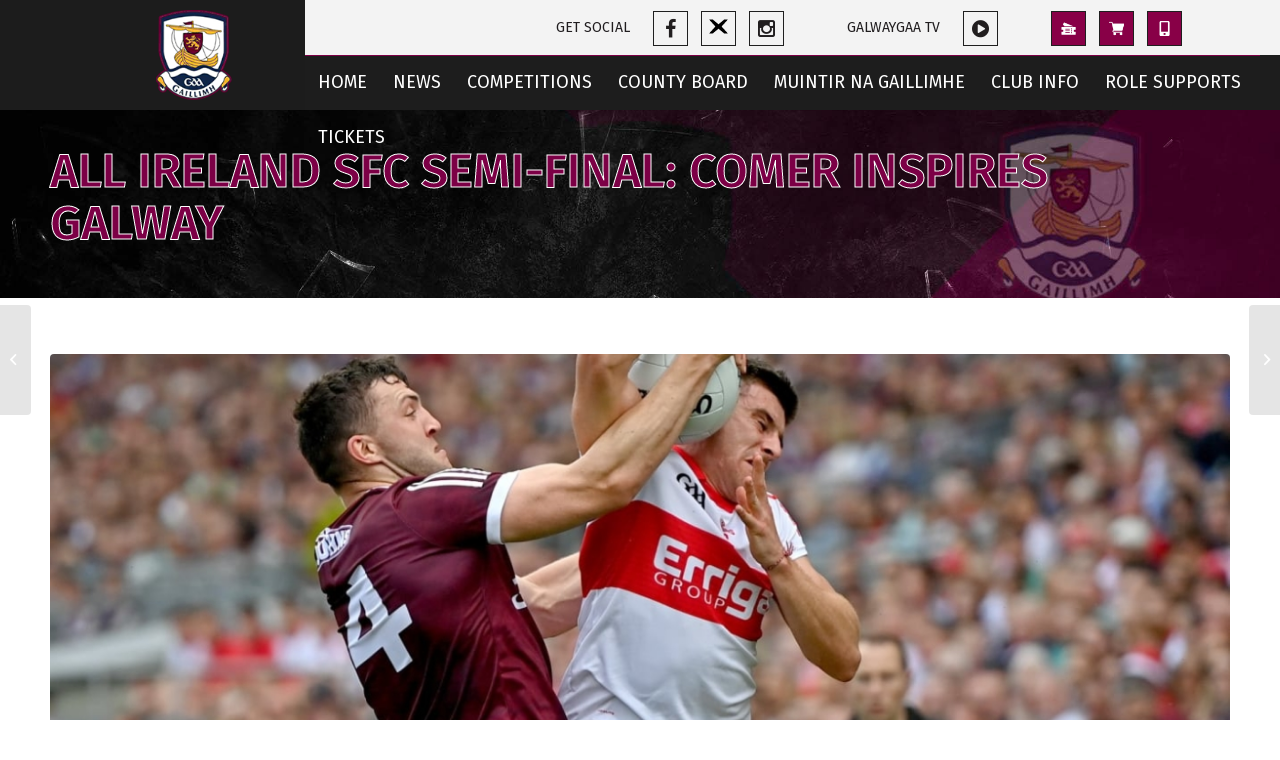

--- FILE ---
content_type: text/html; charset=UTF-8
request_url: https://www.galwaygaa.ie/all-ireland-sfc-semi-final-comer-inspires-galway/
body_size: 22895
content:
<!DOCTYPE html>
<html lang="en-GB" class="html_stretched responsive av-preloader-disabled  html_header_top html_logo_left html_main_nav_header html_menu_right html_custom html_header_sticky html_header_shrinking html_mobile_menu_tablet html_header_searchicon_disabled html_content_align_center html_header_unstick_top_disabled html_header_stretch_disabled html_av-submenu-hidden html_av-submenu-display-click html_av-overlay-side html_av-overlay-side-classic html_av-submenu-noclone html_entry_id_702 av-cookies-no-cookie-consent av-default-lightbox av-no-preview html_text_menu_active av-mobile-menu-switch-default">
<head>
<meta charset="UTF-8" />
<link rel="stylesheet" href="https://cdnjs.cloudflare.com/ajax/libs/font-awesome/4.7.0/css/font-awesome.min.css">
<link rel="stylesheet" type="text/css" href="https://www.galwaygaa.ie/wp-content/themes/enfold-child/slick/slick.css"/>
<link rel="stylesheet" type="text/css" href="https://www.galwaygaa.ie/wp-content/themes/enfold-child/slick/slick-theme.css"/>
<link rel="preconnect" href="https://fonts.googleapis.com">
<link rel="preconnect" href="https://fonts.gstatic.com" crossorigin>
<link href="https://fonts.googleapis.com/css2?family=Fira+Sans:wght@100;400;600&display=swap" rel="stylesheet">
<link href="https://fonts.googleapis.com/css2?family=Oswald:wght@300;600&display=swap" rel="stylesheet">
<meta name="robots" content="index, follow" />


<!-- mobile setting -->
<meta name="viewport" content="width=device-width, initial-scale=1">

<!-- Scripts/CSS and wp_head hook -->
<title>All Ireland SFC semi-final: Comer inspires Galway &#8211; Galway GAA</title>
<meta name='robots' content='max-image-preview:large' />
<link rel='dns-prefetch' href='//static.addtoany.com' />
<link rel='dns-prefetch' href='//fonts.googleapis.com' />
<link rel="alternate" type="application/rss+xml" title="Galway GAA &raquo; Feed" href="https://www.galwaygaa.ie/feed/" />
<link rel="alternate" title="oEmbed (JSON)" type="application/json+oembed" href="https://www.galwaygaa.ie/wp-json/oembed/1.0/embed?url=https%3A%2F%2Fwww.galwaygaa.ie%2Fall-ireland-sfc-semi-final-comer-inspires-galway%2F" />
<link rel="alternate" title="oEmbed (XML)" type="text/xml+oembed" href="https://www.galwaygaa.ie/wp-json/oembed/1.0/embed?url=https%3A%2F%2Fwww.galwaygaa.ie%2Fall-ireland-sfc-semi-final-comer-inspires-galway%2F&#038;format=xml" />
<style id='wp-img-auto-sizes-contain-inline-css' type='text/css'>
img:is([sizes=auto i],[sizes^="auto," i]){contain-intrinsic-size:3000px 1500px}
/*# sourceURL=wp-img-auto-sizes-contain-inline-css */
</style>
<link rel='stylesheet' id='avia-grid-css' href='https://www.galwaygaa.ie/wp-content/themes/enfold/css/grid.css?ver=4.9.2' type='text/css' media='all' />
<link rel='stylesheet' id='avia-base-css' href='https://www.galwaygaa.ie/wp-content/themes/enfold/css/base.css?ver=4.9.2' type='text/css' media='all' />
<link rel='stylesheet' id='avia-layout-css' href='https://www.galwaygaa.ie/wp-content/themes/enfold/css/layout.css?ver=4.9.2' type='text/css' media='all' />
<link rel='stylesheet' id='avia-module-blog-css' href='https://www.galwaygaa.ie/wp-content/themes/enfold/config-templatebuilder/avia-shortcodes/blog/blog.css?ver=6.9' type='text/css' media='all' />
<link rel='stylesheet' id='avia-module-postslider-css' href='https://www.galwaygaa.ie/wp-content/themes/enfold/config-templatebuilder/avia-shortcodes/postslider/postslider.css?ver=6.9' type='text/css' media='all' />
<link rel='stylesheet' id='avia-module-button-css' href='https://www.galwaygaa.ie/wp-content/themes/enfold/config-templatebuilder/avia-shortcodes/buttons/buttons.css?ver=6.9' type='text/css' media='all' />
<link rel='stylesheet' id='avia-module-buttonrow-css' href='https://www.galwaygaa.ie/wp-content/themes/enfold/config-templatebuilder/avia-shortcodes/buttonrow/buttonrow.css?ver=6.9' type='text/css' media='all' />
<link rel='stylesheet' id='avia-module-button-fullwidth-css' href='https://www.galwaygaa.ie/wp-content/themes/enfold/config-templatebuilder/avia-shortcodes/buttons_fullwidth/buttons_fullwidth.css?ver=6.9' type='text/css' media='all' />
<link rel='stylesheet' id='avia-module-comments-css' href='https://www.galwaygaa.ie/wp-content/themes/enfold/config-templatebuilder/avia-shortcodes/comments/comments.css?ver=6.9' type='text/css' media='all' />
<link rel='stylesheet' id='avia-module-gallery-css' href='https://www.galwaygaa.ie/wp-content/themes/enfold/config-templatebuilder/avia-shortcodes/gallery/gallery.css?ver=6.9' type='text/css' media='all' />
<link rel='stylesheet' id='avia-module-gridrow-css' href='https://www.galwaygaa.ie/wp-content/themes/enfold/config-templatebuilder/avia-shortcodes/grid_row/grid_row.css?ver=6.9' type='text/css' media='all' />
<link rel='stylesheet' id='avia-module-heading-css' href='https://www.galwaygaa.ie/wp-content/themes/enfold/config-templatebuilder/avia-shortcodes/heading/heading.css?ver=6.9' type='text/css' media='all' />
<link rel='stylesheet' id='avia-module-icon-css' href='https://www.galwaygaa.ie/wp-content/themes/enfold/config-templatebuilder/avia-shortcodes/icon/icon.css?ver=6.9' type='text/css' media='all' />
<link rel='stylesheet' id='avia-module-iconbox-css' href='https://www.galwaygaa.ie/wp-content/themes/enfold/config-templatebuilder/avia-shortcodes/iconbox/iconbox.css?ver=6.9' type='text/css' media='all' />
<link rel='stylesheet' id='avia-module-image-css' href='https://www.galwaygaa.ie/wp-content/themes/enfold/config-templatebuilder/avia-shortcodes/image/image.css?ver=6.9' type='text/css' media='all' />
<link rel='stylesheet' id='avia-module-slideshow-css' href='https://www.galwaygaa.ie/wp-content/themes/enfold/config-templatebuilder/avia-shortcodes/slideshow/slideshow.css?ver=6.9' type='text/css' media='all' />
<link rel='stylesheet' id='avia-module-slideshow-contentpartner-css' href='https://www.galwaygaa.ie/wp-content/themes/enfold/config-templatebuilder/avia-shortcodes/contentslider/contentslider.css?ver=6.9' type='text/css' media='all' />
<link rel='stylesheet' id='avia-module-notification-css' href='https://www.galwaygaa.ie/wp-content/themes/enfold/config-templatebuilder/avia-shortcodes/notification/notification.css?ver=6.9' type='text/css' media='all' />
<link rel='stylesheet' id='avia-module-social-css' href='https://www.galwaygaa.ie/wp-content/themes/enfold/config-templatebuilder/avia-shortcodes/social_share/social_share.css?ver=6.9' type='text/css' media='all' />
<link rel='stylesheet' id='avia-module-table-css' href='https://www.galwaygaa.ie/wp-content/themes/enfold/config-templatebuilder/avia-shortcodes/table/table.css?ver=6.9' type='text/css' media='all' />
<link rel='stylesheet' id='avia-module-tabs-css' href='https://www.galwaygaa.ie/wp-content/themes/enfold/config-templatebuilder/avia-shortcodes/tabs/tabs.css?ver=6.9' type='text/css' media='all' />
<link rel='stylesheet' id='avia-module-video-css' href='https://www.galwaygaa.ie/wp-content/themes/enfold/config-templatebuilder/avia-shortcodes/video/video.css?ver=6.9' type='text/css' media='all' />
<link rel='stylesheet' id='pt-cv-public-style-css' href='https://www.galwaygaa.ie/wp-content/plugins/content-views-query-and-display-post-page/public/assets/css/cv.css?ver=4.2.1' type='text/css' media='all' />
<link rel='stylesheet' id='pt-cv-public-pro-style-css' href='https://www.galwaygaa.ie/wp-content/plugins/pt-content-views-pro/public/assets/css/cvpro.min.css?ver=5.8.6' type='text/css' media='all' />
<link rel='stylesheet' id='mec-select2-style-css' href='https://www.galwaygaa.ie/wp-content/plugins/modern-events-calendar/assets/packages/select2/select2.min.css?ver=6.1.6' type='text/css' media='all' />
<link rel='stylesheet' id='mec-font-icons-css' href='https://www.galwaygaa.ie/wp-content/plugins/modern-events-calendar/assets/css/iconfonts.css?ver=6.9' type='text/css' media='all' />
<link rel='stylesheet' id='mec-frontend-style-css' href='https://www.galwaygaa.ie/wp-content/plugins/modern-events-calendar/assets/css/frontend.min.css?ver=6.1.6' type='text/css' media='all' />
<link rel='stylesheet' id='mec-tooltip-style-css' href='https://www.galwaygaa.ie/wp-content/plugins/modern-events-calendar/assets/packages/tooltip/tooltip.css?ver=6.9' type='text/css' media='all' />
<link rel='stylesheet' id='mec-tooltip-shadow-style-css' href='https://www.galwaygaa.ie/wp-content/plugins/modern-events-calendar/assets/packages/tooltip/tooltipster-sideTip-shadow.min.css?ver=6.9' type='text/css' media='all' />
<link rel='stylesheet' id='featherlight-css' href='https://www.galwaygaa.ie/wp-content/plugins/modern-events-calendar/assets/packages/featherlight/featherlight.css?ver=6.9' type='text/css' media='all' />
<link rel='stylesheet' id='mec-google-fonts-css' href='//fonts.googleapis.com/css?family=Montserrat%3A400%2C700%7CRoboto%3A100%2C300%2C400%2C700&#038;ver=6.9' type='text/css' media='all' />
<link rel='stylesheet' id='mec-lity-style-css' href='https://www.galwaygaa.ie/wp-content/plugins/modern-events-calendar/assets/packages/lity/lity.min.css?ver=6.9' type='text/css' media='all' />
<link rel='stylesheet' id='mec-general-calendar-style-css' href='https://www.galwaygaa.ie/wp-content/plugins/modern-events-calendar/assets/css/mec-general-calendar.css?ver=6.9' type='text/css' media='all' />
<link rel='stylesheet' id='sbi_styles-css' href='https://www.galwaygaa.ie/wp-content/plugins/instagram-feed/css/sbi-styles.min.css?ver=6.10.0' type='text/css' media='all' />
<style id='wp-emoji-styles-inline-css' type='text/css'>

	img.wp-smiley, img.emoji {
		display: inline !important;
		border: none !important;
		box-shadow: none !important;
		height: 1em !important;
		width: 1em !important;
		margin: 0 0.07em !important;
		vertical-align: -0.1em !important;
		background: none !important;
		padding: 0 !important;
	}
/*# sourceURL=wp-emoji-styles-inline-css */
</style>
<style id='wp-block-library-inline-css' type='text/css'>
:root{--wp-block-synced-color:#7a00df;--wp-block-synced-color--rgb:122,0,223;--wp-bound-block-color:var(--wp-block-synced-color);--wp-editor-canvas-background:#ddd;--wp-admin-theme-color:#007cba;--wp-admin-theme-color--rgb:0,124,186;--wp-admin-theme-color-darker-10:#006ba1;--wp-admin-theme-color-darker-10--rgb:0,107,160.5;--wp-admin-theme-color-darker-20:#005a87;--wp-admin-theme-color-darker-20--rgb:0,90,135;--wp-admin-border-width-focus:2px}@media (min-resolution:192dpi){:root{--wp-admin-border-width-focus:1.5px}}.wp-element-button{cursor:pointer}:root .has-very-light-gray-background-color{background-color:#eee}:root .has-very-dark-gray-background-color{background-color:#313131}:root .has-very-light-gray-color{color:#eee}:root .has-very-dark-gray-color{color:#313131}:root .has-vivid-green-cyan-to-vivid-cyan-blue-gradient-background{background:linear-gradient(135deg,#00d084,#0693e3)}:root .has-purple-crush-gradient-background{background:linear-gradient(135deg,#34e2e4,#4721fb 50%,#ab1dfe)}:root .has-hazy-dawn-gradient-background{background:linear-gradient(135deg,#faaca8,#dad0ec)}:root .has-subdued-olive-gradient-background{background:linear-gradient(135deg,#fafae1,#67a671)}:root .has-atomic-cream-gradient-background{background:linear-gradient(135deg,#fdd79a,#004a59)}:root .has-nightshade-gradient-background{background:linear-gradient(135deg,#330968,#31cdcf)}:root .has-midnight-gradient-background{background:linear-gradient(135deg,#020381,#2874fc)}:root{--wp--preset--font-size--normal:16px;--wp--preset--font-size--huge:42px}.has-regular-font-size{font-size:1em}.has-larger-font-size{font-size:2.625em}.has-normal-font-size{font-size:var(--wp--preset--font-size--normal)}.has-huge-font-size{font-size:var(--wp--preset--font-size--huge)}.has-text-align-center{text-align:center}.has-text-align-left{text-align:left}.has-text-align-right{text-align:right}.has-fit-text{white-space:nowrap!important}#end-resizable-editor-section{display:none}.aligncenter{clear:both}.items-justified-left{justify-content:flex-start}.items-justified-center{justify-content:center}.items-justified-right{justify-content:flex-end}.items-justified-space-between{justify-content:space-between}.screen-reader-text{border:0;clip-path:inset(50%);height:1px;margin:-1px;overflow:hidden;padding:0;position:absolute;width:1px;word-wrap:normal!important}.screen-reader-text:focus{background-color:#ddd;clip-path:none;color:#444;display:block;font-size:1em;height:auto;left:5px;line-height:normal;padding:15px 23px 14px;text-decoration:none;top:5px;width:auto;z-index:100000}html :where(.has-border-color){border-style:solid}html :where([style*=border-top-color]){border-top-style:solid}html :where([style*=border-right-color]){border-right-style:solid}html :where([style*=border-bottom-color]){border-bottom-style:solid}html :where([style*=border-left-color]){border-left-style:solid}html :where([style*=border-width]){border-style:solid}html :where([style*=border-top-width]){border-top-style:solid}html :where([style*=border-right-width]){border-right-style:solid}html :where([style*=border-bottom-width]){border-bottom-style:solid}html :where([style*=border-left-width]){border-left-style:solid}html :where(img[class*=wp-image-]){height:auto;max-width:100%}:where(figure){margin:0 0 1em}html :where(.is-position-sticky){--wp-admin--admin-bar--position-offset:var(--wp-admin--admin-bar--height,0px)}@media screen and (max-width:600px){html :where(.is-position-sticky){--wp-admin--admin-bar--position-offset:0px}}

/*# sourceURL=wp-block-library-inline-css */
</style><style id='global-styles-inline-css' type='text/css'>
:root{--wp--preset--aspect-ratio--square: 1;--wp--preset--aspect-ratio--4-3: 4/3;--wp--preset--aspect-ratio--3-4: 3/4;--wp--preset--aspect-ratio--3-2: 3/2;--wp--preset--aspect-ratio--2-3: 2/3;--wp--preset--aspect-ratio--16-9: 16/9;--wp--preset--aspect-ratio--9-16: 9/16;--wp--preset--color--black: #000000;--wp--preset--color--cyan-bluish-gray: #abb8c3;--wp--preset--color--white: #ffffff;--wp--preset--color--pale-pink: #f78da7;--wp--preset--color--vivid-red: #cf2e2e;--wp--preset--color--luminous-vivid-orange: #ff6900;--wp--preset--color--luminous-vivid-amber: #fcb900;--wp--preset--color--light-green-cyan: #7bdcb5;--wp--preset--color--vivid-green-cyan: #00d084;--wp--preset--color--pale-cyan-blue: #8ed1fc;--wp--preset--color--vivid-cyan-blue: #0693e3;--wp--preset--color--vivid-purple: #9b51e0;--wp--preset--gradient--vivid-cyan-blue-to-vivid-purple: linear-gradient(135deg,rgb(6,147,227) 0%,rgb(155,81,224) 100%);--wp--preset--gradient--light-green-cyan-to-vivid-green-cyan: linear-gradient(135deg,rgb(122,220,180) 0%,rgb(0,208,130) 100%);--wp--preset--gradient--luminous-vivid-amber-to-luminous-vivid-orange: linear-gradient(135deg,rgb(252,185,0) 0%,rgb(255,105,0) 100%);--wp--preset--gradient--luminous-vivid-orange-to-vivid-red: linear-gradient(135deg,rgb(255,105,0) 0%,rgb(207,46,46) 100%);--wp--preset--gradient--very-light-gray-to-cyan-bluish-gray: linear-gradient(135deg,rgb(238,238,238) 0%,rgb(169,184,195) 100%);--wp--preset--gradient--cool-to-warm-spectrum: linear-gradient(135deg,rgb(74,234,220) 0%,rgb(151,120,209) 20%,rgb(207,42,186) 40%,rgb(238,44,130) 60%,rgb(251,105,98) 80%,rgb(254,248,76) 100%);--wp--preset--gradient--blush-light-purple: linear-gradient(135deg,rgb(255,206,236) 0%,rgb(152,150,240) 100%);--wp--preset--gradient--blush-bordeaux: linear-gradient(135deg,rgb(254,205,165) 0%,rgb(254,45,45) 50%,rgb(107,0,62) 100%);--wp--preset--gradient--luminous-dusk: linear-gradient(135deg,rgb(255,203,112) 0%,rgb(199,81,192) 50%,rgb(65,88,208) 100%);--wp--preset--gradient--pale-ocean: linear-gradient(135deg,rgb(255,245,203) 0%,rgb(182,227,212) 50%,rgb(51,167,181) 100%);--wp--preset--gradient--electric-grass: linear-gradient(135deg,rgb(202,248,128) 0%,rgb(113,206,126) 100%);--wp--preset--gradient--midnight: linear-gradient(135deg,rgb(2,3,129) 0%,rgb(40,116,252) 100%);--wp--preset--font-size--small: 13px;--wp--preset--font-size--medium: 20px;--wp--preset--font-size--large: 36px;--wp--preset--font-size--x-large: 42px;--wp--preset--spacing--20: 0.44rem;--wp--preset--spacing--30: 0.67rem;--wp--preset--spacing--40: 1rem;--wp--preset--spacing--50: 1.5rem;--wp--preset--spacing--60: 2.25rem;--wp--preset--spacing--70: 3.38rem;--wp--preset--spacing--80: 5.06rem;--wp--preset--shadow--natural: 6px 6px 9px rgba(0, 0, 0, 0.2);--wp--preset--shadow--deep: 12px 12px 50px rgba(0, 0, 0, 0.4);--wp--preset--shadow--sharp: 6px 6px 0px rgba(0, 0, 0, 0.2);--wp--preset--shadow--outlined: 6px 6px 0px -3px rgb(255, 255, 255), 6px 6px rgb(0, 0, 0);--wp--preset--shadow--crisp: 6px 6px 0px rgb(0, 0, 0);}:where(.is-layout-flex){gap: 0.5em;}:where(.is-layout-grid){gap: 0.5em;}body .is-layout-flex{display: flex;}.is-layout-flex{flex-wrap: wrap;align-items: center;}.is-layout-flex > :is(*, div){margin: 0;}body .is-layout-grid{display: grid;}.is-layout-grid > :is(*, div){margin: 0;}:where(.wp-block-columns.is-layout-flex){gap: 2em;}:where(.wp-block-columns.is-layout-grid){gap: 2em;}:where(.wp-block-post-template.is-layout-flex){gap: 1.25em;}:where(.wp-block-post-template.is-layout-grid){gap: 1.25em;}.has-black-color{color: var(--wp--preset--color--black) !important;}.has-cyan-bluish-gray-color{color: var(--wp--preset--color--cyan-bluish-gray) !important;}.has-white-color{color: var(--wp--preset--color--white) !important;}.has-pale-pink-color{color: var(--wp--preset--color--pale-pink) !important;}.has-vivid-red-color{color: var(--wp--preset--color--vivid-red) !important;}.has-luminous-vivid-orange-color{color: var(--wp--preset--color--luminous-vivid-orange) !important;}.has-luminous-vivid-amber-color{color: var(--wp--preset--color--luminous-vivid-amber) !important;}.has-light-green-cyan-color{color: var(--wp--preset--color--light-green-cyan) !important;}.has-vivid-green-cyan-color{color: var(--wp--preset--color--vivid-green-cyan) !important;}.has-pale-cyan-blue-color{color: var(--wp--preset--color--pale-cyan-blue) !important;}.has-vivid-cyan-blue-color{color: var(--wp--preset--color--vivid-cyan-blue) !important;}.has-vivid-purple-color{color: var(--wp--preset--color--vivid-purple) !important;}.has-black-background-color{background-color: var(--wp--preset--color--black) !important;}.has-cyan-bluish-gray-background-color{background-color: var(--wp--preset--color--cyan-bluish-gray) !important;}.has-white-background-color{background-color: var(--wp--preset--color--white) !important;}.has-pale-pink-background-color{background-color: var(--wp--preset--color--pale-pink) !important;}.has-vivid-red-background-color{background-color: var(--wp--preset--color--vivid-red) !important;}.has-luminous-vivid-orange-background-color{background-color: var(--wp--preset--color--luminous-vivid-orange) !important;}.has-luminous-vivid-amber-background-color{background-color: var(--wp--preset--color--luminous-vivid-amber) !important;}.has-light-green-cyan-background-color{background-color: var(--wp--preset--color--light-green-cyan) !important;}.has-vivid-green-cyan-background-color{background-color: var(--wp--preset--color--vivid-green-cyan) !important;}.has-pale-cyan-blue-background-color{background-color: var(--wp--preset--color--pale-cyan-blue) !important;}.has-vivid-cyan-blue-background-color{background-color: var(--wp--preset--color--vivid-cyan-blue) !important;}.has-vivid-purple-background-color{background-color: var(--wp--preset--color--vivid-purple) !important;}.has-black-border-color{border-color: var(--wp--preset--color--black) !important;}.has-cyan-bluish-gray-border-color{border-color: var(--wp--preset--color--cyan-bluish-gray) !important;}.has-white-border-color{border-color: var(--wp--preset--color--white) !important;}.has-pale-pink-border-color{border-color: var(--wp--preset--color--pale-pink) !important;}.has-vivid-red-border-color{border-color: var(--wp--preset--color--vivid-red) !important;}.has-luminous-vivid-orange-border-color{border-color: var(--wp--preset--color--luminous-vivid-orange) !important;}.has-luminous-vivid-amber-border-color{border-color: var(--wp--preset--color--luminous-vivid-amber) !important;}.has-light-green-cyan-border-color{border-color: var(--wp--preset--color--light-green-cyan) !important;}.has-vivid-green-cyan-border-color{border-color: var(--wp--preset--color--vivid-green-cyan) !important;}.has-pale-cyan-blue-border-color{border-color: var(--wp--preset--color--pale-cyan-blue) !important;}.has-vivid-cyan-blue-border-color{border-color: var(--wp--preset--color--vivid-cyan-blue) !important;}.has-vivid-purple-border-color{border-color: var(--wp--preset--color--vivid-purple) !important;}.has-vivid-cyan-blue-to-vivid-purple-gradient-background{background: var(--wp--preset--gradient--vivid-cyan-blue-to-vivid-purple) !important;}.has-light-green-cyan-to-vivid-green-cyan-gradient-background{background: var(--wp--preset--gradient--light-green-cyan-to-vivid-green-cyan) !important;}.has-luminous-vivid-amber-to-luminous-vivid-orange-gradient-background{background: var(--wp--preset--gradient--luminous-vivid-amber-to-luminous-vivid-orange) !important;}.has-luminous-vivid-orange-to-vivid-red-gradient-background{background: var(--wp--preset--gradient--luminous-vivid-orange-to-vivid-red) !important;}.has-very-light-gray-to-cyan-bluish-gray-gradient-background{background: var(--wp--preset--gradient--very-light-gray-to-cyan-bluish-gray) !important;}.has-cool-to-warm-spectrum-gradient-background{background: var(--wp--preset--gradient--cool-to-warm-spectrum) !important;}.has-blush-light-purple-gradient-background{background: var(--wp--preset--gradient--blush-light-purple) !important;}.has-blush-bordeaux-gradient-background{background: var(--wp--preset--gradient--blush-bordeaux) !important;}.has-luminous-dusk-gradient-background{background: var(--wp--preset--gradient--luminous-dusk) !important;}.has-pale-ocean-gradient-background{background: var(--wp--preset--gradient--pale-ocean) !important;}.has-electric-grass-gradient-background{background: var(--wp--preset--gradient--electric-grass) !important;}.has-midnight-gradient-background{background: var(--wp--preset--gradient--midnight) !important;}.has-small-font-size{font-size: var(--wp--preset--font-size--small) !important;}.has-medium-font-size{font-size: var(--wp--preset--font-size--medium) !important;}.has-large-font-size{font-size: var(--wp--preset--font-size--large) !important;}.has-x-large-font-size{font-size: var(--wp--preset--font-size--x-large) !important;}
/*# sourceURL=global-styles-inline-css */
</style>

<style id='classic-theme-styles-inline-css' type='text/css'>
/*! This file is auto-generated */
.wp-block-button__link{color:#fff;background-color:#32373c;border-radius:9999px;box-shadow:none;text-decoration:none;padding:calc(.667em + 2px) calc(1.333em + 2px);font-size:1.125em}.wp-block-file__button{background:#32373c;color:#fff;text-decoration:none}
/*# sourceURL=/wp-includes/css/classic-themes.min.css */
</style>
<link rel='stylesheet' id='avia-scs-css' href='https://www.galwaygaa.ie/wp-content/themes/enfold/css/shortcodes.css?ver=4.9.2' type='text/css' media='all' />
<link rel='stylesheet' id='avia-popup-css-css' href='https://www.galwaygaa.ie/wp-content/themes/enfold/js/aviapopup/magnific-popup.css?ver=4.9.2' type='text/css' media='screen' />
<link rel='stylesheet' id='avia-lightbox-css' href='https://www.galwaygaa.ie/wp-content/themes/enfold/css/avia-snippet-lightbox.css?ver=4.9.2' type='text/css' media='screen' />
<link rel='stylesheet' id='avia-widget-css-css' href='https://www.galwaygaa.ie/wp-content/themes/enfold/css/avia-snippet-widget.css?ver=4.9.2' type='text/css' media='screen' />
<link rel='stylesheet' id='avia-dynamic-css' href='https://www.galwaygaa.ie/wp-content/uploads/dynamic_avia/enfold_child.css?ver=693c2e7f63394' type='text/css' media='all' />
<link rel='stylesheet' id='avia-custom-css' href='https://www.galwaygaa.ie/wp-content/themes/enfold/css/custom.css?ver=4.9.2' type='text/css' media='all' />
<link rel='stylesheet' id='avia-style-css' href='https://www.galwaygaa.ie/wp-content/themes/enfold-child/style.css?ver=4.9.2' type='text/css' media='all' />
<link rel='stylesheet' id='addtoany-css' href='https://www.galwaygaa.ie/wp-content/plugins/add-to-any/addtoany.min.css?ver=1.16' type='text/css' media='all' />
<script type="text/javascript" src="https://www.galwaygaa.ie/wp-includes/js/jquery/jquery.min.js?ver=3.7.1" id="jquery-core-js"></script>
<script type="text/javascript" src="https://www.galwaygaa.ie/wp-includes/js/jquery/jquery-migrate.min.js?ver=3.4.1" id="jquery-migrate-js"></script>
<script type="text/javascript" src="https://www.galwaygaa.ie/wp-content/plugins/modern-events-calendar/assets/js/mec-general-calendar.js?ver=6.1.6" id="mec-general-calendar-script-js"></script>
<script type="text/javascript" id="mec-frontend-script-js-extra">
/* <![CDATA[ */
var mecdata = {"day":"day","days":"days","hour":"hour","hours":"hours","minute":"minute","minutes":"minutes","second":"second","seconds":"seconds","elementor_edit_mode":"no","recapcha_key":"","ajax_url":"https://www.galwaygaa.ie/wp-admin/admin-ajax.php","fes_nonce":"7349786128","current_year":"2026","current_month":"01","datepicker_format":"yy-mm-dd"};
//# sourceURL=mec-frontend-script-js-extra
/* ]]> */
</script>
<script type="text/javascript" src="https://www.galwaygaa.ie/wp-content/plugins/modern-events-calendar/assets/js/frontend.js?ver=6.1.6" id="mec-frontend-script-js"></script>
<script type="text/javascript" src="https://www.galwaygaa.ie/wp-content/plugins/modern-events-calendar/assets/js/events.js?ver=6.1.6" id="mec-events-script-js"></script>
<script type="text/javascript" id="sbi_scripts-js-extra">
/* <![CDATA[ */
var sb_instagram_js_options = {"font_method":"svg","resized_url":"https://www.galwaygaa.ie/wp-content/uploads/sb-instagram-feed-images/","placeholder":"https://www.galwaygaa.ie/wp-content/plugins/instagram-feed/img/placeholder.png","ajax_url":"https://www.galwaygaa.ie/wp-admin/admin-ajax.php"};
//# sourceURL=sbi_scripts-js-extra
/* ]]> */
</script>
<script type="text/javascript" src="https://www.galwaygaa.ie/wp-content/plugins/instagram-feed/js/sbi-scripts.min.js?ver=6.10.0" id="sbi_scripts-js"></script>
<script type="text/javascript" id="addtoany-core-js-before">
/* <![CDATA[ */
window.a2a_config=window.a2a_config||{};a2a_config.callbacks=[];a2a_config.overlays=[];a2a_config.templates={};a2a_localize = {
	Share: "Share",
	Save: "Save",
	Subscribe: "Subscribe",
	Email: "Email",
	Bookmark: "Bookmark",
	ShowAll: "Show All",
	ShowLess: "Show less",
	FindServices: "Find service(s)",
	FindAnyServiceToAddTo: "Instantly find any service to add to",
	PoweredBy: "Powered by",
	ShareViaEmail: "Share via email",
	SubscribeViaEmail: "Subscribe via email",
	BookmarkInYourBrowser: "Bookmark in your browser",
	BookmarkInstructions: "Press Ctrl+D or \u2318+D to bookmark this page",
	AddToYourFavorites: "Add to your favourites",
	SendFromWebOrProgram: "Send from any email address or email program",
	EmailProgram: "Email program",
	More: "More&#8230;",
	ThanksForSharing: "Thanks for sharing!",
	ThanksForFollowing: "Thanks for following!"
};

a2a_config.icon_color="transparent,#7c0046";

//# sourceURL=addtoany-core-js-before
/* ]]> */
</script>
<script type="text/javascript" defer src="https://static.addtoany.com/menu/page.js" id="addtoany-core-js"></script>
<script type="text/javascript" defer src="https://www.galwaygaa.ie/wp-content/plugins/add-to-any/addtoany.min.js?ver=1.1" id="addtoany-jquery-js"></script>
<link rel="https://api.w.org/" href="https://www.galwaygaa.ie/wp-json/" /><link rel="alternate" title="JSON" type="application/json" href="https://www.galwaygaa.ie/wp-json/wp/v2/posts/702" /><link rel="EditURI" type="application/rsd+xml" title="RSD" href="https://www.galwaygaa.ie/xmlrpc.php?rsd" />
<meta name="generator" content="WordPress 6.9" />
<link rel="canonical" href="https://www.galwaygaa.ie/all-ireland-sfc-semi-final-comer-inspires-galway/" />
<link rel='shortlink' href='https://www.galwaygaa.ie/?p=702' />
<link rel="profile" href="http://gmpg.org/xfn/11" />
<link rel="alternate" type="application/rss+xml" title="Galway GAA RSS2 Feed" href="https://www.galwaygaa.ie/feed/" />
<link rel="pingback" href="https://www.galwaygaa.ie/xmlrpc.php" />

<style type='text/css' media='screen'>
 #top #header_main > .container, #top #header_main > .container .main_menu  .av-main-nav > li > a, #top #header_main #menu-item-shop .cart_dropdown_link{ height:100px; line-height: 100px; }
 .html_top_nav_header .av-logo-container{ height:100px;  }
 .html_header_top.html_header_sticky #top #wrap_all #main{ padding-top:100px; } 
</style>
<!--[if lt IE 9]><script src="https://www.galwaygaa.ie/wp-content/themes/enfold/js/html5shiv.js"></script><![endif]-->
<link rel="icon" href="https://www.galwaygaa.ie/wp-content/uploads/2022/06/main-logo.png" type="image/png">

<!-- To speed up the rendering and to display the site as fast as possible to the user we include some styles and scripts for above the fold content inline -->
<script type="text/javascript">'use strict';var avia_is_mobile=!1;if(/Android|webOS|iPhone|iPad|iPod|BlackBerry|IEMobile|Opera Mini/i.test(navigator.userAgent)&&'ontouchstart' in document.documentElement){avia_is_mobile=!0;document.documentElement.className+=' avia_mobile '}
else{document.documentElement.className+=' avia_desktop '};document.documentElement.className+=' js_active ';(function(){var e=['-webkit-','-moz-','-ms-',''],n='';for(var t in e){if(e[t]+'transform' in document.documentElement.style){document.documentElement.className+=' avia_transform ';n=e[t]+'transform'};if(e[t]+'perspective' in document.documentElement.style){document.documentElement.className+=' avia_transform3d '}};if(typeof document.getElementsByClassName=='function'&&typeof document.documentElement.getBoundingClientRect=='function'&&avia_is_mobile==!1){if(n&&window.innerHeight>0){setTimeout(function(){var e=0,o={},a=0,t=document.getElementsByClassName('av-parallax'),i=window.pageYOffset||document.documentElement.scrollTop;for(e=0;e<t.length;e++){t[e].style.top='0px';o=t[e].getBoundingClientRect();a=Math.ceil((window.innerHeight+i-o.top)*0.3);t[e].style[n]='translate(0px, '+a+'px)';t[e].style.top='auto';t[e].className+=' enabled-parallax '}},50)}}})();</script>		<style type="text/css" id="wp-custom-css">
			.avia-logo-element-container .slide-entry a[title]:after {
    content: attr(title);
    display: block;
    text-align: center;
    color: #000;
    font-size: 13px;
    margin-top: 10px;
}
.avia-logo-element-container .slide-entry:after {
    content: attr(data-avia-tooltip);
    display: block;
    text-align: center;
    color: #000;
    font-size: 13px;
    margin-top: 10px;
}





.main_color .avia-content-slider .slide-image{
	background:#fff;
}
.avia-logo-element-container .slide-entry {
    padding: 10px !important;
	  height: 180px!important;
}
 .avia-logo-element-container img, 
.av-partner-fake-img {
    box-shadow: unset !important;
}
.element-container-img{
	 box-shadow: unset !important;
}
h3.our-text {
    font-size: 30px;
}
.our-partners{
	text-align:center;
}
.social_icons .fa-twitter:before {
    content: "" !important;
    display: inline-block;
    width: 20px;
    height: 19px;
    background-size: contain;
    background-repeat: no-repeat;
    background-image: url("data:image/svg+xml,%3Csvg xmlns='http://www.w3.org/2000/svg' viewBox='0 0 512 512' fill='%23000'%3E%3Cpath d='M512 64.5L339.2 256 512 447.5h-96.9L256 315.1 96.9 447.5H0l172.8-191.5L0 64.5h96.9L256 196.9 415.1 64.5H512z'/%3E%3C/svg%3E");
}
.social-mdia .fa-twitter:before {
    content: "" !important;
    display: inline-block;
    width: 22px;
    height: 22px;
    background-size: contain;
    background-repeat: no-repeat;
    background-image: url("data:image/svg+xml,%3Csvg xmlns='http://www.w3.org/2000/svg' viewBox='0 0 512 512' fill='%23fff'%3E%3Cpath d='M512 64.5L339.2 256 512 447.5h-96.9L256 315.1 96.9 447.5H0l172.8-191.5L0 64.5h96.9L256 196.9 415.1 64.5H512z'/%3E%3C/svg%3E");
}
.social_icons .fa-twitter:hover:before {
    background-image: url("data:image/svg+xml,%3Csvg xmlns='http://www.w3.org/2000/svg' viewBox='0 0 512 512' fill='%237c0046'%3E%3Cpath d='M512 64.5L339.2 256 512 447.5h-96.9L256 315.1 96.9 447.5H0l172.8-191.5L0 64.5h96.9L256 196.9 415.1 64.5H512z'/%3E%3C/svg%3E");
/* 	border:1px solid #7c0046;
	border-width:0 0 3px 0; */
	 text-decoration: underline !important;
}
.social-mdia a:hover{
	color:white !important;
}
.footer-social-mdia .fa-twitter:before {
    content: "" !important;
    display: inline-block;
    width: 17px;
    height: 15px;
    background-size: contain;
    background-repeat: no-repeat;
    background-image: url("data:image/svg+xml,%3Csvg xmlns='http://www.w3.org/2000/svg' viewBox='0 0 512 512' fill='%23fff'%3E%3Cpath d='M512 64.5L339.2 256 512 447.5h-96.9L256 315.1 96.9 447.5H0l172.8-191.5L0 64.5h96.9L256 196.9 415.1 64.5H512z'/%3E%3C/svg%3E");
}
.social_icons a:hover,.footer-social-mdia a:hover{
	text-decoration:none !important;
}
.footer-social-mdia .fa-twitter:hover:before {
    background-image: url("data:image/svg+xml,%3Csvg xmlns='http://www.w3.org/2000/svg' viewBox='0 0 512 512' fill='%237c0046'%3E%3Cpath d='M512 64.5L339.2 256 512 447.5h-96.9L256 315.1 96.9 447.5H0l172.8-191.5L0 64.5h96.9L256 196.9 415.1 64.5H512z'/%3E%3C/svg%3E");

}
body {
    font-family: 'Fira Sans', sans-serif;
}
div#main {
    background-color: #fff;
}
.sub_head {
    position: absolute;
    top: 50%;
    transform: translateY(-50%);
    width: 100%;
}
.sub_head {
    position: absolute;
    top: 50%;
    transform: translateY(-50%);
    width: 100%;
}

.content_header {
    position: relative;
}
#custom-post-gets .pt-cv-wrapper .btn-success {
    color: #fff;
    background-color: #7c0046;
    border-color: #7c0046;
}
.pt-cv-wrapper .pagination>.active>a {
    background-color: #7c0046;
    border-color: #7c0046;
}
#custom-post-gets .pt-cv-ifield a img {
    max-height: 177px;
}
.av-main-nav li a {
    font-size: 18px !important;
    text-transform: uppercase;
}
.a2a_full_footer {
    display: none;
}
.addtoany_list a:not(.addtoany_special_service)>span {
	border-radius: 50px;
}
.page-id-551 .header_sub p {
    display: none;
}
.page-id-562 .content_header {
    display: none;
}
#top .header_color input[type='text'] {
    color: #7c0046;
}.search_box {
    margin: 0px 0 50px;
}
.inner_tooltip form#searchform input#s::placeholder {
    color: #7c0046;
}

.heading-players h1 {
    font-weight: bold !important;
}
.html_av-overlay-side #top #wrap_all div .av-burger-overlay-scroll #av-burger-menu-ul a:hover {
    color: #7c0046;
}
@media screen and (min-width: 1250px) {
nav.main_menu {
   border-bottom: 1px solid #7c0046;
    width: 85%;
}
}
@media only screen and (min-width: 768px) and (max-width: 1023px){
.page-id-551 .league-table ul li.rteam1, .league-table ul li.fteam1 {
    width: 50% !important;
    text-align: center !important;
}
.page-id-551 .league-table ul li.rteam2, .league-table ul li.fteam2 {
    width: 50% !important;
    text-align: center !important;
}
}
@media screen and (min-width: 767px) {
	.avia-logo-element-container .slide-entry:nth-child(1) {
    height: 120px !important;
}
	.avia-logo-element-container .slide-entry:nth-child(2) {
    height: 208px !important;
}
	.avia-logo-element-container 
.slide-entry:nth-child(3),
.avia-logo-element-container 
.slide-entry:nth-child(4),
.avia-logo-element-container 
.slide-entry:nth-child(5),
.avia-logo-element-container 
.slide-entry:nth-child(6),
.avia-logo-element-container 
.slide-entry:nth-child(7),
.avia-logo-element-container 
.slide-entry:nth-child(8),
	.avia-logo-element-container 
.slide-entry:nth-child(9),
	.avia-logo-element-container 
.slide-entry:nth-child(10),
	.avia-logo-element-container 
.slide-entry:nth-child(11),
	.avia-logo-element-container 
.slide-entry:nth-child(12),
	.avia-logo-element-container 
.slide-entry:nth-child(14),
	.avia-logo-element-container 
.slide-entry:nth-child(16),
	.avia-logo-element-container 
.slide-entry:nth-child(17),
	.avia-logo-element-container 
.slide-entry:nth-child(18){
    height:120px !important;
}
article#icon-box .iconbox_icon {
    margin: 8px 0px 0 0 !important;
    height: 36px !important;
    width: 36px !important;
    font-size: 36px;
    line-height: 36px !important; 
}
}
@media screen and (max-width: 767px) {
.inner-container {
    height:unset !important;
 	}
	.input-section {
    display: block;
}
	.galwaygaa-lavel {
    width: 272px !important;
    display: inline-block !important;
}
}
@media screen and (min-device-width: 320px) and (max-device-width: 520px){
	.heading-competiton {
    display: none !important;
}
	.heading-section .container>div {
    margin: 10px 0;
}
	.heading-section {
    margin: 0 0 20px;
}
	
}
.under-section {
    margin-bottom: 20px;
}
.form_div_left {
    display: inline-block;
    width: 70%;
	vertical-align: middle;
}

form#region {
    display: inline-block;
    width: 22%;
	vertical-align: middle;
    margin-bottom: 0;
}

.autocomplete input#clubNames {
    width: 78% !important;
    display: inline-block !important;
	vertical-align: middle;
    margin: 0;
	    border: 1px solid #7c0046 !important;
    background: transparent !important;
}
.autocomplete input.button {
    display: inline-block;
    vertical-align: middle;
}
#top .main_color input[type='text'] {
    margin: 0;
}
.result-search {
    margin-bottom: 20px;
}
@media only screen and (min-width: 768px) and (max-width: 1023px){
.page-id-559 .league-table ul li.rteam2, .league-table ul li.fteam2 {
    width: 50% !important;
    text-align: center !important;
}
.page-id-559 .league-table ul li.rteam1, .league-table ul li.fteam1 {
    width: 50% !important;
    text-align: center !important;
}
}
button.back_button {
    float: right;
    padding: 10px;
    width: 100px;
    margin: 20px;
    background-color: #7c0046;
    color: #fff;
    font-size: 18px;
}
date.post_date {
    font-size: 13px;
    padding: 5px 15px;
   color: #7c0046;
    background-color: #ffffff;
}


#custom-post-gets .pt-cv-ifield {
    display: flex;
    flex-flow: column;
}

#custom-post-gets .pt-cv-meta-fields {
    order: 3;
}

#custom-post-gets a._self.pt-cv-href-thumbnail.pt-cv-thumb-default.cvplbd {
    order: 1;
}

#custom-post-gets h4.pt-cv-title {
    order: 2;
}

#custom-post-gets .pt-cv-content {
    order: 4;
}
.heading-players .entry-content-header h3.slide-entry-title.entry-title {
    text-align: center;
}


.containerr .inner-container {
    display: flex
}

.containerr .inner-container .left_side {
    width: 25%;
    position: relative;
    background-color: #1c1c1c;
    z-index: 1
}

.containerr .inner-container .right_side_sec {
    width: 80%;
    text-align: right
}

.containerr .inner-container .left_side span.logo.avia-standard-logo {
    right: 15%;
    float: unset !important;
    left: unset;
    padding: 10px
}

.lower_part nav.main_menu {
	width: 100%;
    display: block;
    height: 100%;
    left: 0%
}

.lower_part {
    background-color: #1d1d1d;
    display: block;
    position: relative;
    height: 55px;
    line-height: 55px
}

#header_main .container,.main_menu ul:first-child>li a {
    height: 55px !important;
    line-height: 55px !important
}

.av-main-nav-wrap:after {
    content: "";
    clear: both;
    display: block
}

nav.main_menu::after {
    content: '';
    display: block;
    clear: both
}

.av-main-nav li::after {
    content: '';
    display: block;
    clear: both
}

.top_part {
		width: 100%;
    height: 55px;
    line-height: 55px;
    display: block;
    background-color: #f3f3f3;
}
.top_part a {
    display: inline-block;
    color: #211e1f;
    margin-right: 10px;
    font-size: 14px;
    text-transform: uppercase
}

.top_part .social_icons a {
        width: 35px;
    height: 35px;
    line-height: 35px;
    text-align: center;
    font-size: 20px;
    border: 1px solid #1f1f1f;
    vertical-align: middle;
}

div#header_main {
    border: 0
}
.social_icons {
    width: 100%;
/*     display: inline-flex; */
	display: inline;
    align-items: center;
    justify-content: center
}
.three_other_icons {
    margin-left: 50px;
}
.mobile_view {
    display: none;
}
.desktop_view {
    display: inline;
}
.av-main-nav>li>a {
    font-size: 18px;
    text-transform: uppercase
}
p.get_social_icon {
    color: #201d1f;
    font-size: 14px;
    text-transform: uppercase;
    margin-right: 20px;
    line-height: 1;
    margin-left: 50px;
    display: inline-block;
}
.top_part .social_icons a img {
    width: 100%;
}
.top_part .social_icons a:last-child {
    margin: 0;
}
.top_container {
    max-width: 950px;
	width: 90%;
}
.top_container_lower {
    width: 98%;
    position: relative;
}
.page-template-temp-comp span.av-hamburger-inner {
    position: relative;
    top: 23px;
}

@media screen and (min-device-width: 320px) and (max-device-width:767px) {
	.top_container_lower {
    width: 98%;
    position: relative;
}
	.mobile_view {
    display: inline;
}
	.desktop_view {
    display: none;
}
	.main_menu ul:first-child>li a {
    height: 44px !important;
    line-height: 44px !important;
}
    .containerr .inner-container .left_side {
        width:30%
    }

    .top_part {
        display: none
    }

    .lower_part {
        background-color: #211e1f;
        display: block;
        position: relative;
        height: 80px;
        line-height: 80px
    }

    .containerr .inner-container .right_side_sec {
        width: 100%;
        text-align: right
    }

    .containerr .inner-container .left_side span.logo.avia-standard-logo {
        right: 38%;
        position: absolute !important;
        width: 51px !important
    }
	.lower_part .av-main-nav-wrap {
    float: right;
    position: relative;
    z-index: 3;
}
	.top_part {
    background: unset;
}
	.top_part .social_icons .mobile_view a {
    border: 1px solid #fff;
}
	.three_other_icons {
    margin: 0;
}
}
@media screen and (min-device-width: 990px) and (max-device-width:1024px) {
	.avia-logo-element-container .slide-entry{
        height: 119px !important;
    }
}
@media screen and (min-device-width: 768px) and (max-device-width:989px) {
	.avia-logo-element-container .slide-entry{
        height: 119px !important;
    }
    .containerr .inner-container .right_side_sec {
        width:82%;
        text-align: right
    }
    .top_part {
        height: 45px;
        line-height: 45px;
        display: flex
    }

    .lower_part {
        display: block;
        position: relative;
        height: 45px;
        line-height: 45px
    }

    .top_part a {
        display: inline-block;
        height: 45px;
        line-height: 45px;
        margin-right: 5px;
        font-size: 12px;
        text-transform: uppercase
    }
	.top_part .social_icons a {
    width: 30px;
    height: 30px;
    line-height: 30px;
}
    #header_main .container,.main_menu ul:first-child>li a {
        height: 45px !important;
        line-height: 40px !important
    }    .responsive.html_mobile_menu_tablet #top #wrap_all .menu-item-search-dropdown>a {
        font-size: 15px !important
    }
	p.get_social_icon {
    margin-left: 0%;
		margin-right: 12px;
}
	.lower_part .av-main-nav-wrap {
    float: right;
    position: relative;
    z-index: 3;
}
	.lower_part {
    width: 90%;
}
}
@media screen and (min-device-width: 320px) and (max-device-width: 520px){
.social_icons {
    display: none !important;
}

.social_icons.three_other_icons {
    display: block !important;
    text-align: right;
}	
.top_part {
    height: 44px !important;
    line-height: 44px !important;
}

.lower_part {
    height: 44px !important;
    line-height: 44px !important;
    position: relative;
}

.lower_part nav.main_menu {
    height: 44px !important;
    line-height: 44px !important;
}
	.top_part {
    display: block !important;
}
	.html_av-overlay-side #top #wrap_all .av-burger-overlay-scroll #av-burger-menu-ul a {
    height: 55px !important;
    line-height: 24px !important;
}
}
@media screen and (min-device-width: 521px) and (max-device-width: 767px){
.social_icons {
    display: none !important;
}

.social_icons.three_other_icons {
    display: block !important;
    text-align: right;
}

.top_part {
    height: 44px !important;
    line-height: 44px !important;
}

.lower_part {
    height: 44px !important;
    line-height: 44px !important;
    position: relative;
}

.lower_part nav.main_menu {
    height: 44px !important;
    line-height: 44px !important;
}
	.top_part {
    display: block !important;
}
	.html_av-overlay-side #top #wrap_all .av-burger-overlay-scroll #av-burger-menu-ul a {
    height: 55px !important;
    line-height: 24px !important;
}
}
@media screen and (min-device-width: 768px) and (max-device-width: 989px){
	.social_icons {
    width: inherit;
}
}
@media screen and (min-device-width: 990px) and (max-device-width: 1300px){
.lower_part nav.main_menu .av-main-nav-wrap {
    float: right;
}
}		</style>
		<style type='text/css'>
@font-face {font-family: 'entypo-fontello'; font-weight: normal; font-style: normal; font-display: auto;
src: url('https://www.galwaygaa.ie/wp-content/themes/enfold/config-templatebuilder/avia-template-builder/assets/fonts/entypo-fontello.woff2') format('woff2'),
url('https://www.galwaygaa.ie/wp-content/themes/enfold/config-templatebuilder/avia-template-builder/assets/fonts/entypo-fontello.woff') format('woff'),
url('https://www.galwaygaa.ie/wp-content/themes/enfold/config-templatebuilder/avia-template-builder/assets/fonts/entypo-fontello.ttf') format('truetype'),
url('https://www.galwaygaa.ie/wp-content/themes/enfold/config-templatebuilder/avia-template-builder/assets/fonts/entypo-fontello.svg#entypo-fontello') format('svg'),
url('https://www.galwaygaa.ie/wp-content/themes/enfold/config-templatebuilder/avia-template-builder/assets/fonts/entypo-fontello.eot'),
url('https://www.galwaygaa.ie/wp-content/themes/enfold/config-templatebuilder/avia-template-builder/assets/fonts/entypo-fontello.eot?#iefix') format('embedded-opentype');
} #top .avia-font-entypo-fontello, body .avia-font-entypo-fontello, html body [data-av_iconfont='entypo-fontello']:before{ font-family: 'entypo-fontello'; }
</style><style type="text/css">.mec-wrap, .mec-wrap div:not([class^="elementor-"]), .lity-container, .mec-wrap h1, .mec-wrap h2, .mec-wrap h3, .mec-wrap h4, .mec-wrap h5, .mec-wrap h6, .entry-content .mec-wrap h1, .entry-content .mec-wrap h2, .entry-content .mec-wrap h3, .entry-content .mec-wrap h4, .entry-content .mec-wrap h5, .entry-content .mec-wrap h6, .mec-wrap .mec-totalcal-box input[type="submit"], .mec-wrap .mec-totalcal-box .mec-totalcal-view span, .mec-agenda-event-title a, .lity-content .mec-events-meta-group-booking select, .lity-content .mec-book-ticket-variation h5, .lity-content .mec-events-meta-group-booking input[type="number"], .lity-content .mec-events-meta-group-booking input[type="text"], .lity-content .mec-events-meta-group-booking input[type="email"],.mec-organizer-item a, .mec-single-event .mec-events-meta-group-booking ul.mec-book-tickets-container li.mec-book-ticket-container label { font-family: "Montserrat", -apple-system, BlinkMacSystemFont, "Segoe UI", Roboto, sans-serif;}.mec-event-content p, .mec-search-bar-result .mec-event-detail{ font-family: Roboto, sans-serif;} .mec-wrap .mec-totalcal-box input, .mec-wrap .mec-totalcal-box select, .mec-checkboxes-search .mec-searchbar-category-wrap, .mec-wrap .mec-totalcal-box .mec-totalcal-view span { font-family: "Roboto", Helvetica, Arial, sans-serif; }.mec-event-grid-modern .event-grid-modern-head .mec-event-day, .mec-event-list-minimal .mec-time-details, .mec-event-list-minimal .mec-event-detail, .mec-event-list-modern .mec-event-detail, .mec-event-grid-minimal .mec-time-details, .mec-event-grid-minimal .mec-event-detail, .mec-event-grid-simple .mec-event-detail, .mec-event-cover-modern .mec-event-place, .mec-event-cover-clean .mec-event-place, .mec-calendar .mec-event-article .mec-localtime-details div, .mec-calendar .mec-event-article .mec-event-detail, .mec-calendar.mec-calendar-daily .mec-calendar-d-top h2, .mec-calendar.mec-calendar-daily .mec-calendar-d-top h3, .mec-toggle-item-col .mec-event-day, .mec-weather-summary-temp { font-family: "Roboto", sans-serif; } .mec-fes-form, .mec-fes-list, .mec-fes-form input, .mec-event-date .mec-tooltip .box, .mec-event-status .mec-tooltip .box, .ui-datepicker.ui-widget, .mec-fes-form button[type="submit"].mec-fes-sub-button, .mec-wrap .mec-timeline-events-container p, .mec-wrap .mec-timeline-events-container h4, .mec-wrap .mec-timeline-events-container div, .mec-wrap .mec-timeline-events-container a, .mec-wrap .mec-timeline-events-container span { font-family: -apple-system, BlinkMacSystemFont, "Segoe UI", Roboto, sans-serif !important; }.mec-event-grid-minimal .mec-modal-booking-button:hover, .mec-events-timeline-wrap .mec-organizer-item a, .mec-events-timeline-wrap .mec-organizer-item:after, .mec-events-timeline-wrap .mec-shortcode-organizers i, .mec-timeline-event .mec-modal-booking-button, .mec-wrap .mec-map-lightbox-wp.mec-event-list-classic .mec-event-date, .mec-timetable-t2-col .mec-modal-booking-button:hover, .mec-event-container-classic .mec-modal-booking-button:hover, .mec-calendar-events-side .mec-modal-booking-button:hover, .mec-event-grid-yearly  .mec-modal-booking-button, .mec-events-agenda .mec-modal-booking-button, .mec-event-grid-simple .mec-modal-booking-button, .mec-event-list-minimal  .mec-modal-booking-button:hover, .mec-timeline-month-divider,  .mec-wrap.colorskin-custom .mec-totalcal-box .mec-totalcal-view span:hover,.mec-wrap.colorskin-custom .mec-calendar.mec-event-calendar-classic .mec-selected-day,.mec-wrap.colorskin-custom .mec-color, .mec-wrap.colorskin-custom .mec-event-sharing-wrap .mec-event-sharing > li:hover a, .mec-wrap.colorskin-custom .mec-color-hover:hover, .mec-wrap.colorskin-custom .mec-color-before *:before ,.mec-wrap.colorskin-custom .mec-widget .mec-event-grid-classic.owl-carousel .owl-nav i,.mec-wrap.colorskin-custom .mec-event-list-classic a.magicmore:hover,.mec-wrap.colorskin-custom .mec-event-grid-simple:hover .mec-event-title,.mec-wrap.colorskin-custom .mec-single-event .mec-event-meta dd.mec-events-event-categories:before,.mec-wrap.colorskin-custom .mec-single-event-date:before,.mec-wrap.colorskin-custom .mec-single-event-time:before,.mec-wrap.colorskin-custom .mec-events-meta-group.mec-events-meta-group-venue:before,.mec-wrap.colorskin-custom .mec-calendar .mec-calendar-side .mec-previous-month i,.mec-wrap.colorskin-custom .mec-calendar .mec-calendar-side .mec-next-month:hover,.mec-wrap.colorskin-custom .mec-calendar .mec-calendar-side .mec-previous-month:hover,.mec-wrap.colorskin-custom .mec-calendar .mec-calendar-side .mec-next-month:hover,.mec-wrap.colorskin-custom .mec-calendar.mec-event-calendar-classic dt.mec-selected-day:hover,.mec-wrap.colorskin-custom .mec-infowindow-wp h5 a:hover, .colorskin-custom .mec-events-meta-group-countdown .mec-end-counts h3,.mec-calendar .mec-calendar-side .mec-next-month i,.mec-wrap .mec-totalcal-box i,.mec-calendar .mec-event-article .mec-event-title a:hover,.mec-attendees-list-details .mec-attendee-profile-link a:hover,.mec-wrap.colorskin-custom .mec-next-event-details li i, .mec-next-event-details i:before, .mec-marker-infowindow-wp .mec-marker-infowindow-count, .mec-next-event-details a,.mec-wrap.colorskin-custom .mec-events-masonry-cats a.mec-masonry-cat-selected,.lity .mec-color,.lity .mec-color-before :before,.lity .mec-color-hover:hover,.lity .mec-wrap .mec-color,.lity .mec-wrap .mec-color-before :before,.lity .mec-wrap .mec-color-hover:hover,.leaflet-popup-content .mec-color,.leaflet-popup-content .mec-color-before :before,.leaflet-popup-content .mec-color-hover:hover,.leaflet-popup-content .mec-wrap .mec-color,.leaflet-popup-content .mec-wrap .mec-color-before :before,.leaflet-popup-content .mec-wrap .mec-color-hover:hover, .mec-calendar.mec-calendar-daily .mec-calendar-d-table .mec-daily-view-day.mec-daily-view-day-active.mec-color, .mec-map-boxshow div .mec-map-view-event-detail.mec-event-detail i,.mec-map-boxshow div .mec-map-view-event-detail.mec-event-detail:hover,.mec-map-boxshow .mec-color,.mec-map-boxshow .mec-color-before :before,.mec-map-boxshow .mec-color-hover:hover,.mec-map-boxshow .mec-wrap .mec-color,.mec-map-boxshow .mec-wrap .mec-color-before :before,.mec-map-boxshow .mec-wrap .mec-color-hover:hover, .mec-choosen-time-message, .mec-booking-calendar-month-navigation .mec-next-month:hover, .mec-booking-calendar-month-navigation .mec-previous-month:hover, .mec-yearly-view-wrap .mec-agenda-event-title a:hover, .mec-yearly-view-wrap .mec-yearly-title-sec .mec-next-year i, .mec-yearly-view-wrap .mec-yearly-title-sec .mec-previous-year i, .mec-yearly-view-wrap .mec-yearly-title-sec .mec-next-year:hover, .mec-yearly-view-wrap .mec-yearly-title-sec .mec-previous-year:hover, .mec-av-spot .mec-av-spot-head .mec-av-spot-box span, .mec-wrap.colorskin-custom .mec-calendar .mec-calendar-side .mec-previous-month:hover .mec-load-month-link, .mec-wrap.colorskin-custom .mec-calendar .mec-calendar-side .mec-next-month:hover .mec-load-month-link, .mec-yearly-view-wrap .mec-yearly-title-sec .mec-previous-year:hover .mec-load-month-link, .mec-yearly-view-wrap .mec-yearly-title-sec .mec-next-year:hover .mec-load-month-link, .mec-skin-list-events-container .mec-data-fields-tooltip .mec-data-fields-tooltip-box ul .mec-event-data-field-item a, .mec-booking-shortcode .mec-event-ticket-name, .mec-booking-shortcode .mec-event-ticket-price, .mec-booking-shortcode .mec-ticket-variation-name, .mec-booking-shortcode .mec-ticket-variation-price, .mec-booking-shortcode label, .mec-booking-shortcode .nice-select, .mec-booking-shortcode input, .mec-booking-shortcode span.mec-book-price-detail-description, .mec-booking-shortcode .mec-ticket-name, .mec-booking-shortcode label.wn-checkbox-label{color: #7c0046}.mec-skin-carousel-container .mec-event-footer-carousel-type3 .mec-modal-booking-button:hover, .mec-wrap.colorskin-custom .mec-event-sharing .mec-event-share:hover .event-sharing-icon,.mec-wrap.colorskin-custom .mec-event-grid-clean .mec-event-date,.mec-wrap.colorskin-custom .mec-event-list-modern .mec-event-sharing > li:hover a i,.mec-wrap.colorskin-custom .mec-event-list-modern .mec-event-sharing .mec-event-share:hover .mec-event-sharing-icon,.mec-wrap.colorskin-custom .mec-event-list-modern .mec-event-sharing li:hover a i,.mec-wrap.colorskin-custom .mec-calendar:not(.mec-event-calendar-classic) .mec-selected-day,.mec-wrap.colorskin-custom .mec-calendar .mec-selected-day:hover,.mec-wrap.colorskin-custom .mec-calendar .mec-calendar-row  dt.mec-has-event:hover,.mec-wrap.colorskin-custom .mec-calendar .mec-has-event:after, .mec-wrap.colorskin-custom .mec-bg-color, .mec-wrap.colorskin-custom .mec-bg-color-hover:hover, .colorskin-custom .mec-event-sharing-wrap:hover > li, .mec-wrap.colorskin-custom .mec-totalcal-box .mec-totalcal-view span.mec-totalcalview-selected,.mec-wrap .flip-clock-wrapper ul li a div div.inn,.mec-wrap .mec-totalcal-box .mec-totalcal-view span.mec-totalcalview-selected,.event-carousel-type1-head .mec-event-date-carousel,.mec-event-countdown-style3 .mec-event-date,#wrap .mec-wrap article.mec-event-countdown-style1,.mec-event-countdown-style1 .mec-event-countdown-part3 a.mec-event-button,.mec-wrap .mec-event-countdown-style2,.mec-map-get-direction-btn-cnt input[type="submit"],.mec-booking button,span.mec-marker-wrap,.mec-wrap.colorskin-custom .mec-timeline-events-container .mec-timeline-event-date:before, .mec-has-event-for-booking.mec-active .mec-calendar-novel-selected-day, .mec-booking-tooltip.multiple-time .mec-booking-calendar-date.mec-active, .mec-booking-tooltip.multiple-time .mec-booking-calendar-date:hover, .mec-ongoing-normal-label, .mec-calendar .mec-has-event:after, .mec-event-list-modern .mec-event-sharing li:hover .telegram{background-color: #7c0046;}.mec-booking-tooltip.multiple-time .mec-booking-calendar-date:hover, .mec-calendar-day.mec-active .mec-booking-tooltip.multiple-time .mec-booking-calendar-date.mec-active{ background-color: #7c0046;}.mec-skin-carousel-container .mec-event-footer-carousel-type3 .mec-modal-booking-button:hover, .mec-timeline-month-divider, .mec-wrap.colorskin-custom .mec-single-event .mec-speakers-details ul li .mec-speaker-avatar a:hover img,.mec-wrap.colorskin-custom .mec-event-list-modern .mec-event-sharing > li:hover a i,.mec-wrap.colorskin-custom .mec-event-list-modern .mec-event-sharing .mec-event-share:hover .mec-event-sharing-icon,.mec-wrap.colorskin-custom .mec-event-list-standard .mec-month-divider span:before,.mec-wrap.colorskin-custom .mec-single-event .mec-social-single:before,.mec-wrap.colorskin-custom .mec-single-event .mec-frontbox-title:before,.mec-wrap.colorskin-custom .mec-calendar .mec-calendar-events-side .mec-table-side-day, .mec-wrap.colorskin-custom .mec-border-color, .mec-wrap.colorskin-custom .mec-border-color-hover:hover, .colorskin-custom .mec-single-event .mec-frontbox-title:before, .colorskin-custom .mec-single-event .mec-wrap-checkout h4:before, .colorskin-custom .mec-single-event .mec-events-meta-group-booking form > h4:before, .mec-wrap.colorskin-custom .mec-totalcal-box .mec-totalcal-view span.mec-totalcalview-selected,.mec-wrap .mec-totalcal-box .mec-totalcal-view span.mec-totalcalview-selected,.event-carousel-type1-head .mec-event-date-carousel:after,.mec-wrap.colorskin-custom .mec-events-masonry-cats a.mec-masonry-cat-selected, .mec-marker-infowindow-wp .mec-marker-infowindow-count, .mec-wrap.colorskin-custom .mec-events-masonry-cats a:hover, .mec-has-event-for-booking .mec-calendar-novel-selected-day, .mec-booking-tooltip.multiple-time .mec-booking-calendar-date.mec-active, .mec-booking-tooltip.multiple-time .mec-booking-calendar-date:hover, .mec-virtual-event-history h3:before, .mec-booking-tooltip.multiple-time .mec-booking-calendar-date:hover, .mec-calendar-day.mec-active .mec-booking-tooltip.multiple-time .mec-booking-calendar-date.mec-active, .mec-rsvp-form-box form > h4:before, .mec-wrap .mec-box-title::before, .mec-box-title::before  {border-color: #7c0046;}.mec-wrap.colorskin-custom .mec-event-countdown-style3 .mec-event-date:after,.mec-wrap.colorskin-custom .mec-month-divider span:before, .mec-calendar.mec-event-container-simple dl dt.mec-selected-day, .mec-calendar.mec-event-container-simple dl dt.mec-selected-day:hover{border-bottom-color:#7c0046;}.mec-wrap.colorskin-custom  article.mec-event-countdown-style1 .mec-event-countdown-part2:after{border-color: transparent transparent transparent #7c0046;}.mec-wrap.colorskin-custom .mec-box-shadow-color { box-shadow: 0 4px 22px -7px #7c0046;}.mec-events-timeline-wrap .mec-shortcode-organizers, .mec-timeline-event .mec-modal-booking-button, .mec-events-timeline-wrap:before, .mec-wrap.colorskin-custom .mec-timeline-event-local-time, .mec-wrap.colorskin-custom .mec-timeline-event-time ,.mec-wrap.colorskin-custom .mec-timeline-event-location,.mec-choosen-time-message { background: rgba(124,0,70,.11);}.mec-wrap.colorskin-custom .mec-timeline-events-container .mec-timeline-event-date:after{ background: rgba(124,0,70,.3);}.mec-booking-shortcode button { box-shadow: 0 2px 2px rgba(124 0 70 / 27%);}.mec-booking-shortcode button.mec-book-form-back-button{ background-color: rgba(124 0 70 / 40%);}.mec-events-meta-group-booking-shortcode{ background: rgba(124,0,70,.14);}.mec-booking-shortcode label.wn-checkbox-label, .mec-booking-shortcode .nice-select,.mec-booking-shortcode input, .mec-booking-shortcode .mec-book-form-gateway-label input[type=radio]:before, .mec-booking-shortcode input[type=radio]:checked:before, .mec-booking-shortcode ul.mec-book-price-details li, .mec-booking-shortcode ul.mec-book-price-details{ border-color: rgba(124 0 70 / 27%) !important;}.mec-booking-shortcode input::-webkit-input-placeholder,.mec-booking-shortcode textarea::-webkit-input-placeholder{color: #7c0046}.mec-booking-shortcode input::-moz-placeholder,.mec-booking-shortcode textarea::-moz-placeholder{color: #7c0046}.mec-booking-shortcode input:-ms-input-placeholder,.mec-booking-shortcode textarea:-ms-input-placeholder {color: #7c0046}.mec-booking-shortcode input:-moz-placeholder,.mec-booking-shortcode textarea:-moz-placeholder {color: #7c0046}.mec-booking-shortcode label.wn-checkbox-label:after, .mec-booking-shortcode label.wn-checkbox-label:before, .mec-booking-shortcode input[type=radio]:checked:after{background-color: #7c0046}.mec-wrap h1 a, .mec-wrap h2 a, .mec-wrap h3 a, .mec-wrap h4 a, .mec-wrap h5 a, .mec-wrap h6 a,.entry-content .mec-wrap h1 a, .entry-content .mec-wrap h2 a, .entry-content .mec-wrap h3 a,.entry-content  .mec-wrap h4 a, .entry-content .mec-wrap h5 a, .entry-content .mec-wrap h6 a {color: #7c0046 !important;}.mec-wrap.colorskin-custom .mec-event-description {color: #7c0046;}</style><style type="text/css">.mec-wrap p{
color: #7C0046;
}</style>

<!--
Debugging Info for Theme support: 

Theme: Enfold
Version: 4.9.2
Installed: enfold
AviaFramework Version: 5.0
AviaBuilder Version: 4.8
aviaElementManager Version: 1.0.1
- - - - - - - - - - -
ChildTheme: Enfold Child
ChildTheme Version: 1.0
ChildTheme Installed: enfold

ML:128-PU:38-PLA:16
WP:6.9
Compress: CSS:disabled - JS:all theme files
Updates: disabled
PLAu:16
--><link rel="stylesheet" href="https://cdnjs.cloudflare.com/ajax/libs/font-awesome/4.7.0/css/font-awesome.min.css">
<meta name="google-site-verification" content="DXFPilT5UEmdjPvgQwFZijx7kycgcgIhLEHFlONjjjo" />
</head>

<body id="top" class="wp-singular post-template-default single single-post postid-702 single-format-standard wp-theme-enfold wp-child-theme-enfold-child stretched rtl_columns av-curtain-numeric avia-responsive-images-support modula-best-grid-gallery" itemscope="itemscope" itemtype="https://schema.org/WebPage" >

	
	<div id='wrap_all'>

	
<header id='header' class='all_colors header_color dark_bg_color  av_header_top av_logo_left av_main_nav_header av_menu_right av_custom av_header_sticky av_header_shrinking av_header_stretch_disabled av_mobile_menu_tablet av_header_searchicon_disabled av_header_unstick_top_disabled av_bottom_nav_disabled  av_header_border_disabled'  role="banner" itemscope="itemscope" itemtype="https://schema.org/WPHeader" >

		<div  id='header_main' class='container_wrap container_wrap_logo'>

        <div class='containerr av-logo-container'><div class='inner-container'><div class="left_side"><span class='logo avia-standard-logo'><a href='https://www.galwaygaa.ie/' class=''><img src="https://www.galwaygaa.ie/wp-content/uploads/2022/06/main-logo.png" height="100" width="300" alt='Galway GAA' title='main-logo' /></a></span></div><div class='right_side_sec'><div class='top_part'>
							<div class='top_container'>
							<div class='social_icons'>
							<p class='get_social_icon'>Get Social</p>
							<a href='https://www.facebook.com/galwaygaaofficial' target='_blank' class='fa fa-facebook'></a>
							<a href='https://www.twitter.com/Galway_GAA' target='_blank' class='fa fa-twitter'></a>
							<a href='https://www.instagram.com/galwaygaaofficial' target='_blank' class='fa fa-instagram'></a>
							<p class='get_social_icon'>Galwaygaa TV</p>
							<a href='https://page.inplayer.com/galwaygaatv/' target='_blank' class='fa fa-play-circle'>
							</a>
							</div>
							<div class='social_icons three_other_icons'>
							<div class='desktop_view'>
							<a href='https://www.universe.com/users/galway-gaa-PQXL0K' target='_blank' class=''>
							<img src='https://www.galwaygaa.ie/wp-content/uploads/2023/03/tickets_new.png' alt title='Tickets' />
							</a>
							<a href='https://www.oneills.com/shop-by-team/gaa-county/galway-gaa.html' target='_blank' class=''>
							<img src='https://www.galwaygaa.ie/wp-content/uploads/2023/03/cart_new.png' alt title='Online Shop' />
							</a>
							<a href='https://www.galwaygaa.ie/galway-gaa-match-centre/' class=''>
							<img src='https://www.galwaygaa.ie/wp-content/uploads/2023/03/SlCpNKQw.png' alt title='Galway GAA App' />
							</a>
							</div>
							<div class='mobile_view'>
							<a href='https://www.universe.com/users/galway-gaa-PQXL0K' target='_blank' class=''>
							<img src='https://www.galwaygaa.ie/wp-content/uploads/2023/03/mo_ticket.png' alt title='Tickets' />
							</a>
							<a href='https://www.oneills.com/shop-by-team/gaa-county/galway-gaa.html' target='_blank' class=''>
							<img src='https://www.galwaygaa.ie/wp-content/uploads/2023/03/mocart_icon.png' alt title='Online Shop' />
							</a>
							<a href='https://www.galwaygaa.ie/galway-gaa-match-centre/' class=''>
							<img src='https://www.galwaygaa.ie/wp-content/uploads/2023/03/mobile_icon.png' alt title='Galway GAA App' />
							</a>
							</div>
							</div>
							</div>
							</div><div class='lower_part'><div class='top_container_lower'><nav class='main_menu' data-selectname='Select a page'  role="navigation" itemscope="itemscope" itemtype="https://schema.org/SiteNavigationElement" ><div class="avia-menu av-main-nav-wrap"><ul role="menu" class="menu av-main-nav" id="avia-menu"><li role="menuitem" id="menu-item-49" class="menu-item menu-item-type-post_type menu-item-object-page menu-item-home menu-item-top-level menu-item-top-level-1"><a href="https://www.galwaygaa.ie/" itemprop="url" tabindex="0"><span class="avia-bullet"></span><span class="avia-menu-text">Home</span><span class="avia-menu-fx"><span class="avia-arrow-wrap"><span class="avia-arrow"></span></span></span></a></li>
<li role="menuitem" id="menu-item-48" class="menu-item menu-item-type-post_type menu-item-object-page menu-item-top-level menu-item-top-level-2"><a href="https://www.galwaygaa.ie/news/" itemprop="url" tabindex="0"><span class="avia-bullet"></span><span class="avia-menu-text">News</span><span class="avia-menu-fx"><span class="avia-arrow-wrap"><span class="avia-arrow"></span></span></span></a></li>
<li role="menuitem" id="menu-item-47" class="menu-item menu-item-type-post_type menu-item-object-page menu-item-top-level menu-item-top-level-3"><a href="https://www.galwaygaa.ie/competitions/" itemprop="url" tabindex="0"><span class="avia-bullet"></span><span class="avia-menu-text">Competitions</span><span class="avia-menu-fx"><span class="avia-arrow-wrap"><span class="avia-arrow"></span></span></span></a></li>
<li role="menuitem" id="menu-item-46" class="to-hide menu-item menu-item-type-post_type menu-item-object-page menu-item-top-level menu-item-top-level-4"><a href="https://www.galwaygaa.ie/juvenile/" itemprop="url" tabindex="0"><span class="avia-bullet"></span><span class="avia-menu-text">Juvenile</span><span class="avia-menu-fx"><span class="avia-arrow-wrap"><span class="avia-arrow"></span></span></span></a></li>
<li role="menuitem" id="menu-item-50" class="to-hide menu-item menu-item-type-custom menu-item-object-custom menu-item-has-children menu-item-top-level menu-item-top-level-5"><a href="#" itemprop="url" tabindex="0"><span class="avia-bullet"></span><span class="avia-menu-text">Teams</span><span class="avia-menu-fx"><span class="avia-arrow-wrap"><span class="avia-arrow"></span></span></span></a>


<ul class="sub-menu">
	<li role="menuitem" id="menu-item-56" class="menu-item menu-item-type-post_type menu-item-object-page"><a href="https://www.galwaygaa.ie/teams/senior-football/" itemprop="url" tabindex="0"><span class="avia-bullet"></span><span class="avia-menu-text">Senior Football</span></a></li>
	<li role="menuitem" id="menu-item-55" class="menu-item menu-item-type-post_type menu-item-object-page"><a href="https://www.galwaygaa.ie/teams/senior-hurling/" itemprop="url" tabindex="0"><span class="avia-bullet"></span><span class="avia-menu-text">Senior Hurling</span></a></li>
	<li role="menuitem" id="menu-item-52" class="menu-item menu-item-type-post_type menu-item-object-page"><a href="https://www.galwaygaa.ie/teams/minor-football/" itemprop="url" tabindex="0"><span class="avia-bullet"></span><span class="avia-menu-text">Minor Football</span></a></li>
	<li role="menuitem" id="menu-item-51" class="menu-item menu-item-type-post_type menu-item-object-page"><a href="https://www.galwaygaa.ie/teams/minor-hurling/" itemprop="url" tabindex="0"><span class="avia-bullet"></span><span class="avia-menu-text">Minor Hurling</span></a></li>
</ul>
</li>
<li role="menuitem" id="menu-item-66" class="menu-item menu-item-type-custom menu-item-object-custom menu-item-has-children menu-item-top-level menu-item-top-level-6"><a href="#" itemprop="url" tabindex="0"><span class="avia-bullet"></span><span class="avia-menu-text">County Board</span><span class="avia-menu-fx"><span class="avia-arrow-wrap"><span class="avia-arrow"></span></span></span></a>


<ul class="sub-menu">
	<li role="menuitem" id="menu-item-68" class="menu-item menu-item-type-post_type menu-item-object-page"><a href="https://www.galwaygaa.ie/county-board/executive/" itemprop="url" tabindex="0"><span class="avia-bullet"></span><span class="avia-menu-text">Executive</span></a></li>
	<li role="menuitem" id="menu-item-67" class="menu-item menu-item-type-post_type menu-item-object-page"><a href="https://www.galwaygaa.ie/county-board/child-welfare/" itemprop="url" tabindex="0"><span class="avia-bullet"></span><span class="avia-menu-text">Child Welfare</span></a></li>
	<li role="menuitem" id="menu-item-2429" class="menu-item menu-item-type-post_type menu-item-object-page"><a href="https://www.galwaygaa.ie/county-board-policies/" itemprop="url" tabindex="0"><span class="avia-bullet"></span><span class="avia-menu-text">Co Board Policies</span></a></li>
	<li role="menuitem" id="menu-item-125" class="menu-item menu-item-type-custom menu-item-object-custom menu-item-has-children"><a href="#" itemprop="url" tabindex="0"><span class="avia-bullet"></span><span class="avia-menu-text">History</span></a>
	<ul class="sub-menu">
		<li role="menuitem" id="menu-item-168" class="menu-item menu-item-type-post_type menu-item-object-page"><a href="https://www.galwaygaa.ie/history/roll-of-honour/" itemprop="url" tabindex="0"><span class="avia-bullet"></span><span class="avia-menu-text">Roll Of Honour</span></a></li>
		<li role="menuitem" id="menu-item-1872" class="menu-item menu-item-type-post_type menu-item-object-page"><a href="https://www.galwaygaa.ie/history/all-ireland-winning-teams/" itemprop="url" tabindex="0"><span class="avia-bullet"></span><span class="avia-menu-text">All Ireland Winning Teams</span></a></li>
		<li role="menuitem" id="menu-item-617" class="menu-item menu-item-type-post_type menu-item-object-page"><a href="https://www.galwaygaa.ie/history/county-officers-1887-2021/" itemprop="url" tabindex="0"><span class="avia-bullet"></span><span class="avia-menu-text">County Officers</span></a></li>
		<li role="menuitem" id="menu-item-1871" class="menu-item menu-item-type-post_type menu-item-object-page"><a href="https://www.galwaygaa.ie/stats/" itemprop="url" tabindex="0"><span class="avia-bullet"></span><span class="avia-menu-text">Stats</span></a></li>
	</ul>
</li>
</ul>
</li>
<li role="menuitem" id="menu-item-669" class="menu-item menu-item-type-post_type menu-item-object-page menu-item-top-level menu-item-top-level-7"><a href="https://www.galwaygaa.ie/muintir-na-gaillimhe/" itemprop="url" tabindex="0"><span class="avia-bullet"></span><span class="avia-menu-text">Muintir Na Gaillimhe</span><span class="avia-menu-fx"><span class="avia-arrow-wrap"><span class="avia-arrow"></span></span></span></a></li>
<li role="menuitem" id="menu-item-1059" class="menu-item menu-item-type-custom menu-item-object-custom menu-item-has-children menu-item-top-level menu-item-top-level-8"><a href="#" itemprop="url" tabindex="0"><span class="avia-bullet"></span><span class="avia-menu-text">Club Info</span><span class="avia-menu-fx"><span class="avia-arrow-wrap"><span class="avia-arrow"></span></span></span></a>


<ul class="sub-menu">
	<li role="menuitem" id="menu-item-1060" class="menu-item menu-item-type-custom menu-item-object-custom"><a href="https://www.galwaygaa.ie/clubfinder/?football" itemprop="url" tabindex="0"><span class="avia-bullet"></span><span class="avia-menu-text">Football List</span></a></li>
	<li role="menuitem" id="menu-item-1061" class="menu-item menu-item-type-custom menu-item-object-custom"><a href="https://www.galwaygaa.ie/clubfinder/?hurling" itemprop="url" tabindex="0"><span class="avia-bullet"></span><span class="avia-menu-text">Hurling List</span></a></li>
	<li role="menuitem" id="menu-item-690" class="menu-item menu-item-type-custom menu-item-object-custom menu-item-has-children"><a href="#" itemprop="url" tabindex="0"><span class="avia-bullet"></span><span class="avia-menu-text">Club Finder</span></a>
	<ul class="sub-menu">
		<li role="menuitem" id="menu-item-691" class="menu-item menu-item-type-custom menu-item-object-custom"><a href="https://www.galwaygaa.ie/wp-club-finder/?football" itemprop="url" tabindex="0"><span class="avia-bullet"></span><span class="avia-menu-text">Football Clubs</span></a></li>
		<li role="menuitem" id="menu-item-692" class="menu-item menu-item-type-custom menu-item-object-custom"><a href="https://www.galwaygaa.ie/wp-club-finder/?hurling" itemprop="url" tabindex="0"><span class="avia-bullet"></span><span class="avia-menu-text">Hurling Clubs</span></a></li>
	</ul>
</li>
</ul>
</li>
<li role="menuitem" id="menu-item-2373" class="menu-item menu-item-type-custom menu-item-object-custom menu-item-has-children menu-item-top-level menu-item-top-level-9"><a href="#" itemprop="url" tabindex="0"><span class="avia-bullet"></span><span class="avia-menu-text">Role Supports</span><span class="avia-menu-fx"><span class="avia-arrow-wrap"><span class="avia-arrow"></span></span></span></a>


<ul class="sub-menu">
	<li role="menuitem" id="menu-item-3228" class="menu-item menu-item-type-post_type menu-item-object-page"><a href="https://www.galwaygaa.ie/club-officers/" itemprop="url" tabindex="0"><span class="avia-bullet"></span><span class="avia-menu-text">Club Officers</span></a></li>
	<li role="menuitem" id="menu-item-2430" class="menu-item menu-item-type-post_type menu-item-object-page"><a href="https://www.galwaygaa.ie/club-committees/" itemprop="url" tabindex="0"><span class="avia-bullet"></span><span class="avia-menu-text">Club Committees</span></a></li>
	<li role="menuitem" id="menu-item-3235" class="menu-item menu-item-type-post_type menu-item-object-page"><a href="https://www.galwaygaa.ie/handball/" itemprop="url" tabindex="0"><span class="avia-bullet"></span><span class="avia-menu-text">Handball</span></a></li>
	<li role="menuitem" id="menu-item-3244" class="menu-item menu-item-type-post_type menu-item-object-page"><a href="https://www.galwaygaa.ie/rounders/" itemprop="url" tabindex="0"><span class="avia-bullet"></span><span class="avia-menu-text">Rounders</span></a></li>
</ul>
</li>
<li role="menuitem" id="menu-item-3455" class="menu-item menu-item-type-custom menu-item-object-custom menu-item-top-level menu-item-top-level-10"><a target="_blank" href="https://www.universe.com/users/galway-gaa-PQXL0K" itemprop="url" tabindex="0" rel="noopener"><span class="avia-bullet"></span><span class="avia-menu-text">Tickets</span><span class="avia-menu-fx"><span class="avia-arrow-wrap"><span class="avia-arrow"></span></span></span></a></li>
<li class="av-burger-menu-main menu-item-avia-special ">
	        			<a href="#" aria-label="Menu" aria-hidden="false">
							<span class="av-hamburger av-hamburger--spin av-js-hamburger">
								<span class="av-hamburger-box">
						          <span class="av-hamburger-inner"></span>
						          <strong>Menu</strong>
								</span>
							</span>
							<span class="avia_hidden_link_text">Menu</span>
						</a>
	        		   </li></ul></div></div></div></div></nav></div> </div> 
		<!-- end container_wrap-->
		</div>
		<div class='header_bg'></div>

<!-- end header -->
</header>

	<div id='main' class='all_colors' data-scroll-offset='100'>

			<div class="content_header">
			<img src="https://www.galwaygaa.ie/wp-content/uploads/2022/06/latest_con-bg.jpg">
			<div class="sub_head">
				<div class="container">
				<style>
	.header_sub h2 {
    color: #7c0046;
    font-size: 48px;
    text-transform: uppercase;
    -webkit-text-stroke: 1px #fff;
}
	.header_sub p {
    font-size: 24px;
    text-transform: uppercase;
    color: #7c0046;
    font-weight: 600;
    -webkit-text-stroke: 1px #fff;
}
.header_sub p span.brdcrmb{
    font-size: 24px;
    text-transform: uppercase;
    color: #7c0046;
    font-weight: 600;
    -webkit-text-stroke: 1px #fff;
}

.header_sub p a, .header_sub p span {
    font-weight: 600;
    color: #fff;
}
.header_sub p a {
    -webkit-text-stroke: 1px #7c0046;
}
p.author_details {
    display: none;
}
</style>
  
<div class="header_sub">
<h2>All Ireland SFC semi-final: Comer inspires Galway</h2>
<!-- <p><a href="https://www.galwaygaa.ie">home</a><span> / </span>All Ireland SFC semi-final: Comer inspires Galway</p> -->
<p class="author_details"><time>9 July 2022</time>/in <a href="https://www.galwaygaa.ie/category/football/">Football</a>/by John Lee</p>
</div>    
			</div>
			</div>
		</div>
	
		<div class='container_wrap container_wrap_first main_color fullsize'>

			<div class='container template-blog template-single-blog '>

				<main class='content units av-content-full alpha '  role="main" itemscope="itemscope" itemtype="https://schema.org/Blog" >

                    <article class="post-entry post-entry-type-standard post-entry-702 post-loop-1 post-parity-odd post-entry-last single-big with-slider post-702 post type-post status-publish format-standard has-post-thumbnail hentry category-football"  itemscope="itemscope" itemtype="https://schema.org/BlogPosting" itemprop="blogPost" ><div class="big-preview single-big"  itemprop="image" itemscope="itemscope" itemtype="https://schema.org/ImageObject" ><a href="https://www.galwaygaa.ie/wp-content/uploads/2022/07/comer-1030x603.jpg" data-srcset="https://www.galwaygaa.ie/wp-content/uploads/2022/07/comer-1030x603.jpg 1030w, https://www.galwaygaa.ie/wp-content/uploads/2022/07/comer-300x176.jpg 300w, https://www.galwaygaa.ie/wp-content/uploads/2022/07/comer-768x450.jpg 768w, https://www.galwaygaa.ie/wp-content/uploads/2022/07/comer-705x413.jpg 705w, https://www.galwaygaa.ie/wp-content/uploads/2022/07/comer.jpg 1322w" data-sizes="(max-width: 1030px) 100vw, 1030px"  title="comer" ><img width="1210" height="423" src="https://www.galwaygaa.ie/wp-content/uploads/2022/07/comer-1210x423.jpg" class="wp-image-703 avia-img-lazy-loading-703 attachment-entry_without_sidebar size-entry_without_sidebar wp-post-image" alt="" decoding="async" fetchpriority="high" /></a></div><div class="blog-meta"></div><div class='entry-content-wrapper clearfix standard-content'><header class="entry-content-header"><h1 class='post-title entry-title '  itemprop="headline" >All Ireland SFC semi-final: Comer inspires Galway<span class="post-format-icon minor-meta"></span></h1><span class="post-meta-infos"><time class="date-container minor-meta updated"  itemprop="datePublished" datetime="2022-07-09T22:06:40+01:00" >9 July 2022</time><span class="text-sep">/</span><span class="blog-categories minor-meta">in <a href="https://www.galwaygaa.ie/category/football/" rel="tag">Football</a></span></span></header><div class="entry-content"  itemprop="text" ><p>All Ireland Senior Football Championship Semi-Final &#8211; Galway 2-8 Derry 1-6</p>
<p>Following 21 years of watching and wondering, Galway footballers delivered on the grand Croke Park stage.</p>
<p>A first All Ireland final since 2001 beckons for Pádraic Joyce&#8217;s team, who shrugged off Derry&#8217;s resistance on a sultry evening in the capital.</p>
<p>Diligent defensively throughout, Galway just had more attacking craft with Damien Comer&#8217;s two second half goals decisive.</p>
<p>In the dying embers of this battle at GAA headquarters, Comer was withdrawn to rapturous applause.</p>
<p>It was a stirring moment for the maroon and white with Comer spearheading this victory.</p>
<p>At the opposite end of the pitch captain Seán Kelly contributed another wholehearted display, while John Daly&#8217;s excellence was another key factor.</p>
<p>Initially Galway had encountered some difficulty failing to land any scores from their first five shots.</p>
<p>During that spell Rory Gallagher&#8217;s Derry registered three points with Brendan Rogers nailing two either side of a Niall Loughlin effort.</p>
<p>Inevitably Comer was the Galway player to respond mining a 22nd minute point and by the time the interval rolled around the teams were level at 0-4 each.</p>
<p>Hawk-Eye had ruled a Shane Walsh 45 on the cusp of half-time was wide, but the officials awarded a score ensuring the issue was delicately poised.</p>
<p>Galway, though, then struck 1-3 without reply which was a significant flurry in such a tight game.</p>
<p>Walsh converted three frees on the spin before Comer made the Derry net dance with a 46th minute major.</p>
<p>Suddenly Derry were under severe duress, but Galway forced turnovers and restricted the Ulster standard bearers.</p>
<p>Shane McGuigan&#8217;s pointed free terminated a 14 minute search for a second half Derry score, but Galway summoned a reply.</p>
<p>Johnny Heaney fisted over a point and then Comer sealed the deal with a 68th minute goal.</p>
<p>Derry goalkeeper Odhran Lynch had ventured upfield, but when Galway won possession back they moved the ball forward briskly with Liam Silke&#8217;s pass locating Comer.</p>
<p>The Annaghdown attacker subsequently supplied an opportunistic finish and Galway&#8217;s final passage had been secured.</p>
<p>Deep into stoppage time Derry substitute Lachlan Murray pinched a goal, but sufficient Galwegian damage had been inflicted.</p>
<p>Joyce, so influential as a prolific forward in 1998 and 2001, has guided Galway to a national decider.</p>
<p><strong>Scorers for Galway</strong>: Damien Comer 2-2, Shane Walsh 0-4 (3fs, 145), John Daly and Johnny Heaney 0-1 each.</p>
<p><strong>Scorers for Derry:</strong> Lachlan Murray 1-0, Shane McGuigan 0-3 (2fs), Brendan Rogers 0-2, Niall Loughlin 0-1.</p>
<p><strong>GALWAY:</strong> Connor Gleeson; Liam Silke, Seán Kelly, Jack Glynn; Dylan McHugh, John Daly, Kieran Molloy; Paul Conroy, Cillian McDaid; Patrick Kelly, Matthew Tierney, Johnny Heaney; Rob Finnerty, Damien Comer, Shane Walsh.</p>
<p><strong>Subs:</strong> Finnian Ó Laoi for Heaney (60), Billy Mannion for Comer (68), Dessie Conneely for Finnerty (68), Paul Kelly for Patrick Kelly (70).</p>
<p><strong>DERRY:</strong> Odhran Lynch; Conor McCluskey, Brendan Rogers, Chrissy McKaigue; Conor Doherty, Gareth McKinless, Padraig McGrogan; Conor Glass, Ethan Doherty; Paul Cassidy, Shea Downey, Niall Toner; Benny Heron, Shane McGuigan, Niall Loughlin.</p>
<p>Subs: Emmett Bradley for Downey (44), Lachlan Murray for Toner (55), Ben McCarron for Heron (60).</p>
<p><strong>REFEREE:</strong> Brendan Cawley (Kildare).</p>
<p>By Cian O&#8217;Connell at Croke Park</p>
<div class="addtoany_share_save_container addtoany_content addtoany_content_bottom"><div class="a2a_kit a2a_kit_size_32 addtoany_list" data-a2a-url="https://www.galwaygaa.ie/all-ireland-sfc-semi-final-comer-inspires-galway/" data-a2a-title="All Ireland SFC semi-final: Comer inspires Galway"><a class="a2a_button_facebook" href="https://www.addtoany.com/add_to/facebook?linkurl=https%3A%2F%2Fwww.galwaygaa.ie%2Fall-ireland-sfc-semi-final-comer-inspires-galway%2F&amp;linkname=All%20Ireland%20SFC%20semi-final%3A%20Comer%20inspires%20Galway" title="Facebook" rel="nofollow noopener" target="_blank"></a><a class="a2a_button_twitter" href="https://www.addtoany.com/add_to/twitter?linkurl=https%3A%2F%2Fwww.galwaygaa.ie%2Fall-ireland-sfc-semi-final-comer-inspires-galway%2F&amp;linkname=All%20Ireland%20SFC%20semi-final%3A%20Comer%20inspires%20Galway" title="Twitter" rel="nofollow noopener" target="_blank"></a><a class="a2a_button_whatsapp" href="https://www.addtoany.com/add_to/whatsapp?linkurl=https%3A%2F%2Fwww.galwaygaa.ie%2Fall-ireland-sfc-semi-final-comer-inspires-galway%2F&amp;linkname=All%20Ireland%20SFC%20semi-final%3A%20Comer%20inspires%20Galway" title="WhatsApp" rel="nofollow noopener" target="_blank"></a><a class="a2a_dd addtoany_share_save addtoany_share" href="https://www.addtoany.com/share"></a></div></div></div><footer class="entry-footer"><div class='av-social-sharing-box av-social-sharing-box-default av-social-sharing-box-fullwidth'></div></footer><div class='post_delimiter'></div></div><div class="post_author_timeline"></div><span class='hidden'>
				<span class='av-structured-data'  itemprop="image" itemscope="itemscope" itemtype="https://schema.org/ImageObject" >
						<span itemprop='url'>https://www.galwaygaa.ie/wp-content/uploads/2022/07/comer.jpg</span>
						<span itemprop='height'>774</span>
						<span itemprop='width'>1322</span>
				</span>
				<span class='av-structured-data'  itemprop="publisher" itemtype="https://schema.org/Organization" itemscope="itemscope" >
						<span itemprop='name'>John Lee</span>
						<span itemprop='logo' itemscope itemtype='https://schema.org/ImageObject'>
							<span itemprop='url'>https://www.galwaygaa.ie/wp-content/uploads/2022/06/main-logo.png</span>
						 </span>
				</span><span class='av-structured-data'  itemprop="author" itemscope="itemscope" itemtype="https://schema.org/Person" ><span itemprop='name'>John Lee</span></span><span class='av-structured-data'  itemprop="datePublished" datetime="2022-07-09T22:06:40+01:00" >2022-07-09 22:06:40</span><span class='av-structured-data'  itemprop="dateModified" itemtype="https://schema.org/dateModified" >2022-07-10 22:10:22</span><span class='av-structured-data'  itemprop="mainEntityOfPage" itemtype="https://schema.org/mainEntityOfPage" ><span itemprop='name'>All Ireland SFC semi-final: Comer inspires Galway</span></span></span></article><div class='single-big'></div>
				<!--end content-->
				</main>

				

			</div><!--end container-->

		</div><!-- close default .container_wrap element -->


				<div class='container_wrap footer_color' id='footer'>

					<div class='container'>

						<div class='flex_column   first el_before_'><section id="custom_html-2" class="widget_text widget clearfix widget_custom_html"><div class="textwidget custom-html-widget"><div class="footer-inn">
	<div class="left-div">
		<img src="https://www.galwaygaa.ie/wp-content/uploads/2022/06/footer-logo.png" alt="f-logo">
		<p class="footer-text">
			 
Galway GAA Office,
Pearse Stadium,
Salthill,
Galway, H91 PX30

		</p>
	</div>
	<div class="right_lab">
		<h4 class="heading_ft">
			contact info
		</h4>
		<a class="fax-p"><i class="fa fa-print"></i> (091) 862 507</a>
		<a class="phone-p"><i class="fa fa-phone"></i> (091) 862500</a>
		<a class="phone-p"><i class="fa fa-envelope"></i> secretary.galway@gaa.ie</a>
		<div class="footer-social-mdia">
<a target="_blank" href="https://www.facebook.com/GalwayGAAOfficial/" class="fa fa-facebook"></a>
<a target="_blank" href="https://twitter.com/Galway_GAA?ref_src=twsrc%5Egoogle%7Ctwcamp%5Eserp%7Ctwgr%5Eauthor" class="fa fa-twitter"></a>
<a target="_blank" href="https://www.instagram.com/galwaygaaofficial/?hl=en" class="fa fa-instagram"></a>
</div>
	</div>
</div></div><span class="seperator extralight-border"></span></section></div>
					</div>

				<!-- ####### END FOOTER CONTAINER ####### -->
				</div>

	

	
				<footer class='container_wrap socket_color' id='socket'  role="contentinfo" itemscope="itemscope" itemtype="https://schema.org/WPFooter" >
                    <div class='container'>

                        <span class='copyright'>Copyright 2022 <a href="#">Galway GAA</a> l  Designed by <a href="https://www.sportlomo.com/">Sportlomo</a></span>

                        
                    </div>

	            <!-- ####### END SOCKET CONTAINER ####### -->
				</footer>


					<!-- end main -->
		</div>

		<a class='avia-post-nav avia-post-prev with-image' href='https://www.galwaygaa.ie/electric-ireland-mfc-playing-the-game-not-the-rivalry-key-for-galway/' ><span class="label iconfont" aria-hidden='true' data-av_icon='' data-av_iconfont='entypo-fontello'></span><span class="entry-info-wrap"><span class="entry-info"><span class='entry-title'>Electric Ireland MFC: Playing the game, not the rivalry, key for Galway</span><span class='entry-image'><img width="80" height="80" src="https://www.galwaygaa.ie/wp-content/uploads/2022/07/glynn-80x80.jpg" class="wp-image-722 avia-img-lazy-loading-722 attachment-thumbnail size-thumbnail wp-post-image" alt="" decoding="async" loading="lazy" srcset="https://www.galwaygaa.ie/wp-content/uploads/2022/07/glynn-80x80.jpg 80w, https://www.galwaygaa.ie/wp-content/uploads/2022/07/glynn-300x300.jpg 300w, https://www.galwaygaa.ie/wp-content/uploads/2022/07/glynn-36x36.jpg 36w, https://www.galwaygaa.ie/wp-content/uploads/2022/07/glynn-180x180.jpg 180w" sizes="auto, (max-width: 80px) 100vw, 80px" /></span></span></span></a><a class='avia-post-nav avia-post-next with-image' href='https://www.galwaygaa.ie/joyce-you-have-to-find-a-way/' ><span class="label iconfont" aria-hidden='true' data-av_icon='' data-av_iconfont='entypo-fontello'></span><span class="entry-info-wrap"><span class="entry-info"><span class='entry-image'><img width="80" height="80" src="https://www.galwaygaa.ie/wp-content/uploads/2022/07/joyce-80x80.jpg" class="wp-image-695 avia-img-lazy-loading-695 attachment-thumbnail size-thumbnail wp-post-image" alt="" decoding="async" loading="lazy" srcset="https://www.galwaygaa.ie/wp-content/uploads/2022/07/joyce-80x80.jpg 80w, https://www.galwaygaa.ie/wp-content/uploads/2022/07/joyce-300x300.jpg 300w, https://www.galwaygaa.ie/wp-content/uploads/2022/07/joyce-36x36.jpg 36w, https://www.galwaygaa.ie/wp-content/uploads/2022/07/joyce-180x180.jpg 180w" sizes="auto, (max-width: 80px) 100vw, 80px" /></span><span class='entry-title'>Joyce: &#8216;You have to find a way&#8217;</span></span></span></a><!-- end wrap_all --></div>

<a href='#top' title='Scroll to top' id='scroll-top-link' aria-hidden='true' data-av_icon='' data-av_iconfont='entypo-fontello'><span class="avia_hidden_link_text">Scroll to top</span></a>

<div id="fb-root"></div>

<script type="speculationrules">
{"prefetch":[{"source":"document","where":{"and":[{"href_matches":"/*"},{"not":{"href_matches":["/wp-*.php","/wp-admin/*","/wp-content/uploads/*","/wp-content/*","/wp-content/plugins/*","/wp-content/themes/enfold-child/*","/wp-content/themes/enfold/*","/*\\?(.+)"]}},{"not":{"selector_matches":"a[rel~=\"nofollow\"]"}},{"not":{"selector_matches":".no-prefetch, .no-prefetch a"}}]},"eagerness":"conservative"}]}
</script>

 <script type='text/javascript'>
 /* <![CDATA[ */  
var avia_framework_globals = avia_framework_globals || {};
    avia_framework_globals.frameworkUrl = 'https://www.galwaygaa.ie/wp-content/themes/enfold/framework/';
    avia_framework_globals.installedAt = 'https://www.galwaygaa.ie/wp-content/themes/enfold/';
    avia_framework_globals.ajaxurl = 'https://www.galwaygaa.ie/wp-admin/admin-ajax.php';
/* ]]> */ 
</script>
 
 <!-- Instagram Feed JS -->
<script type="text/javascript">
var sbiajaxurl = "https://www.galwaygaa.ie/wp-admin/admin-ajax.php";
</script>
<script type="text/javascript" src="https://www.galwaygaa.ie/wp-includes/js/jquery/ui/core.min.js?ver=1.13.3" id="jquery-ui-core-js"></script>
<script type="text/javascript" src="https://www.galwaygaa.ie/wp-includes/js/jquery/ui/datepicker.min.js?ver=1.13.3" id="jquery-ui-datepicker-js"></script>
<script type="text/javascript" id="jquery-ui-datepicker-js-after">
/* <![CDATA[ */
jQuery(function(jQuery){jQuery.datepicker.setDefaults({"closeText":"Close","currentText":"Today","monthNames":["January","February","March","April","May","June","July","August","September","October","November","December"],"monthNamesShort":["Jan","Feb","Mar","Apr","May","Jun","Jul","Aug","Sep","Oct","Nov","Dec"],"nextText":"Next","prevText":"Previous","dayNames":["Sunday","Monday","Tuesday","Wednesday","Thursday","Friday","Saturday"],"dayNamesShort":["Sun","Mon","Tue","Wed","Thu","Fri","Sat"],"dayNamesMin":["S","M","T","W","T","F","S"],"dateFormat":"d MM yy","firstDay":1,"isRTL":false});});
//# sourceURL=jquery-ui-datepicker-js-after
/* ]]> */
</script>
<script type="text/javascript" src="https://www.galwaygaa.ie/wp-content/plugins/modern-events-calendar/assets/js/jquery.typewatch.js?ver=6.1.6" id="mec-typekit-script-js"></script>
<script type="text/javascript" src="https://www.galwaygaa.ie/wp-content/plugins/modern-events-calendar/assets/packages/featherlight/featherlight.js?ver=6.1.6" id="featherlight-js"></script>
<script type="text/javascript" src="https://www.galwaygaa.ie/wp-content/plugins/modern-events-calendar/assets/packages/select2/select2.full.min.js?ver=6.1.6" id="mec-select2-script-js"></script>
<script type="text/javascript" src="https://www.galwaygaa.ie/wp-content/plugins/modern-events-calendar/assets/packages/tooltip/tooltip.js?ver=6.1.6" id="mec-tooltip-script-js"></script>
<script type="text/javascript" src="https://www.galwaygaa.ie/wp-content/plugins/modern-events-calendar/assets/packages/lity/lity.min.js?ver=6.1.6" id="mec-lity-script-js"></script>
<script type="text/javascript" src="https://www.galwaygaa.ie/wp-content/plugins/modern-events-calendar/assets/packages/colorbrightness/colorbrightness.min.js?ver=6.1.6" id="mec-colorbrightness-script-js"></script>
<script type="text/javascript" src="https://www.galwaygaa.ie/wp-content/plugins/modern-events-calendar/assets/packages/owl-carousel/owl.carousel.min.js?ver=6.1.6" id="mec-owl-carousel-script-js"></script>
<script type="text/javascript" id="pt-cv-content-views-script-js-extra">
/* <![CDATA[ */
var PT_CV_PUBLIC = {"_prefix":"pt-cv-","page_to_show":"5","_nonce":"c53b54277f","is_admin":"","is_mobile":"","ajaxurl":"https://www.galwaygaa.ie/wp-admin/admin-ajax.php","lang":"","loading_image_src":"[data-uri]","is_mobile_tablet":"","sf_no_post_found":"No posts found.","lf__separator":","};
var PT_CV_PAGINATION = {"first":"\u00ab","prev":"\u2039","next":"\u203a","last":"\u00bb","goto_first":"Go to first page","goto_prev":"Go to previous page","goto_next":"Go to next page","goto_last":"Go to last page","current_page":"Current page is","goto_page":"Go to page"};
//# sourceURL=pt-cv-content-views-script-js-extra
/* ]]> */
</script>
<script type="text/javascript" src="https://www.galwaygaa.ie/wp-content/plugins/content-views-query-and-display-post-page/public/assets/js/cv.js?ver=4.2.1" id="pt-cv-content-views-script-js"></script>
<script type="text/javascript" src="https://www.galwaygaa.ie/wp-content/plugins/pt-content-views-pro/public/assets/js/cvpro.min.js?ver=5.8.6" id="pt-cv-public-pro-script-js"></script>
<script type="text/javascript" src="https://www.galwaygaa.ie/wp-content/uploads/dynamic_avia/avia-footer-scripts-6aff14731964c83ff1163b8738fd982f---693c2e86aa37d.js" id="avia-footer-scripts-js"></script>
<script id="wp-emoji-settings" type="application/json">
{"baseUrl":"https://s.w.org/images/core/emoji/17.0.2/72x72/","ext":".png","svgUrl":"https://s.w.org/images/core/emoji/17.0.2/svg/","svgExt":".svg","source":{"concatemoji":"https://www.galwaygaa.ie/wp-includes/js/wp-emoji-release.min.js?ver=6.9"}}
</script>
<script type="module">
/* <![CDATA[ */
/*! This file is auto-generated */
const a=JSON.parse(document.getElementById("wp-emoji-settings").textContent),o=(window._wpemojiSettings=a,"wpEmojiSettingsSupports"),s=["flag","emoji"];function i(e){try{var t={supportTests:e,timestamp:(new Date).valueOf()};sessionStorage.setItem(o,JSON.stringify(t))}catch(e){}}function c(e,t,n){e.clearRect(0,0,e.canvas.width,e.canvas.height),e.fillText(t,0,0);t=new Uint32Array(e.getImageData(0,0,e.canvas.width,e.canvas.height).data);e.clearRect(0,0,e.canvas.width,e.canvas.height),e.fillText(n,0,0);const a=new Uint32Array(e.getImageData(0,0,e.canvas.width,e.canvas.height).data);return t.every((e,t)=>e===a[t])}function p(e,t){e.clearRect(0,0,e.canvas.width,e.canvas.height),e.fillText(t,0,0);var n=e.getImageData(16,16,1,1);for(let e=0;e<n.data.length;e++)if(0!==n.data[e])return!1;return!0}function u(e,t,n,a){switch(t){case"flag":return n(e,"\ud83c\udff3\ufe0f\u200d\u26a7\ufe0f","\ud83c\udff3\ufe0f\u200b\u26a7\ufe0f")?!1:!n(e,"\ud83c\udde8\ud83c\uddf6","\ud83c\udde8\u200b\ud83c\uddf6")&&!n(e,"\ud83c\udff4\udb40\udc67\udb40\udc62\udb40\udc65\udb40\udc6e\udb40\udc67\udb40\udc7f","\ud83c\udff4\u200b\udb40\udc67\u200b\udb40\udc62\u200b\udb40\udc65\u200b\udb40\udc6e\u200b\udb40\udc67\u200b\udb40\udc7f");case"emoji":return!a(e,"\ud83e\u1fac8")}return!1}function f(e,t,n,a){let r;const o=(r="undefined"!=typeof WorkerGlobalScope&&self instanceof WorkerGlobalScope?new OffscreenCanvas(300,150):document.createElement("canvas")).getContext("2d",{willReadFrequently:!0}),s=(o.textBaseline="top",o.font="600 32px Arial",{});return e.forEach(e=>{s[e]=t(o,e,n,a)}),s}function r(e){var t=document.createElement("script");t.src=e,t.defer=!0,document.head.appendChild(t)}a.supports={everything:!0,everythingExceptFlag:!0},new Promise(t=>{let n=function(){try{var e=JSON.parse(sessionStorage.getItem(o));if("object"==typeof e&&"number"==typeof e.timestamp&&(new Date).valueOf()<e.timestamp+604800&&"object"==typeof e.supportTests)return e.supportTests}catch(e){}return null}();if(!n){if("undefined"!=typeof Worker&&"undefined"!=typeof OffscreenCanvas&&"undefined"!=typeof URL&&URL.createObjectURL&&"undefined"!=typeof Blob)try{var e="postMessage("+f.toString()+"("+[JSON.stringify(s),u.toString(),c.toString(),p.toString()].join(",")+"));",a=new Blob([e],{type:"text/javascript"});const r=new Worker(URL.createObjectURL(a),{name:"wpTestEmojiSupports"});return void(r.onmessage=e=>{i(n=e.data),r.terminate(),t(n)})}catch(e){}i(n=f(s,u,c,p))}t(n)}).then(e=>{for(const n in e)a.supports[n]=e[n],a.supports.everything=a.supports.everything&&a.supports[n],"flag"!==n&&(a.supports.everythingExceptFlag=a.supports.everythingExceptFlag&&a.supports[n]);var t;a.supports.everythingExceptFlag=a.supports.everythingExceptFlag&&!a.supports.flag,a.supports.everything||((t=a.source||{}).concatemoji?r(t.concatemoji):t.wpemoji&&t.twemoji&&(r(t.twemoji),r(t.wpemoji)))});
//# sourceURL=https://www.galwaygaa.ie/wp-includes/js/wp-emoji-loader.min.js
/* ]]> */
</script>

<script type='text/javascript'>

	(function($) {

			/*	check if google analytics tracking is disabled by user setting via cookie - or user must opt in.	*/

			var analytics_code = "<!-- Google tag (gtag.js) -->\n<script async src=\"https:\/\/www.googletagmanager.com\/gtag\/js?id=G-E146Q0W4B4\"><\/script>\n<script>\n  window.dataLayer = window.dataLayer || [];\n  function gtag(){dataLayer.push(arguments);}\n  gtag('js', new Date());\n\n  gtag('config', 'G-E146Q0W4B4');\n<\/script>".replace(/\"/g, '"' );
			var html = document.getElementsByTagName('html')[0];

			$('html').on( 'avia-cookie-settings-changed', function(e)
			{
					var cookie_check = html.className.indexOf('av-cookies-needs-opt-in') >= 0 || html.className.indexOf('av-cookies-can-opt-out') >= 0;
					var allow_continue = true;
					var silent_accept_cookie = html.className.indexOf('av-cookies-user-silent-accept') >= 0;
					var script_loaded = $( 'script.google_analytics_scripts' );

					if( cookie_check && ! silent_accept_cookie )
					{
						if( ! document.cookie.match(/aviaCookieConsent/) || html.className.indexOf('av-cookies-session-refused') >= 0 )
						{
							allow_continue = false;
						}
						else
						{
							if( ! document.cookie.match(/aviaPrivacyRefuseCookiesHideBar/) )
							{
								allow_continue = false;
							}
							else if( ! document.cookie.match(/aviaPrivacyEssentialCookiesEnabled/) )
							{
								allow_continue = false;
							}
							else if( document.cookie.match(/aviaPrivacyGoogleTrackingDisabled/) )
							{
								allow_continue = false;
							}
						}
					}

					if( ! allow_continue )
					{
//						window['ga-disable-G-E146Q0W4B4'] = true;
						if( script_loaded.length > 0 )
						{
							script_loaded.remove();
						}
					}
					else
					{
						if( script_loaded.length == 0 )
						{
							$('head').append( analytics_code );
						}
					}
			});

			$('html').trigger( 'avia-cookie-settings-changed' );

	})( jQuery );

</script><link href="https://www.galwaygaa.ie/wp-content/themes/enfold-child/map/listnav.css" rel="stylesheet"/>

<script src="https://www.galwaygaa.ie/wp-content/themes/enfold-child/map/jquery-listnav.js"></script>

<script>
	jQuery('#demoOne').listnav({
	includeAll: true,
	includeNums: false,
    flagDisabled: true,
	removeDisabled: true,
    noMatchText: 'Nothing matched your filter, please click another letter.',
    showCounts: false,
    prefixes: ['the','a']
});
</script>
<script src="https://www.galwaygaa.ie/wp-content/themes/enfold-child/slick/slick.min.js"></script>
		<script type="text/javascript">
			jQuery('.your-class').slick({
  dots: false,
  infinite: true,
  speed: 500,
  slidesToShow: 5,
  slidesToScroll: 1,
  autoplay: false,
  autoplaySpeed: 2000,
  responsive: [
    {
      breakpoint: 1024,
      settings: {
        slidesToShow: 3,
        slidesToScroll: 3,
        infinite: true,
        dots: true
      }
    },
    {
      breakpoint: 600,
      settings: {
        slidesToShow: 2,
        slidesToScroll: 2
      }
    },
    {
      breakpoint: 480,
      settings: {
        slidesToShow: 1,
        slidesToScroll: 1
      }
    }
  ]
});
			jQuery('.image-blockkk').slick({
  dots: false,
  infinite: true,
  speed: 500,
  slidesToShow: 5,
  slidesToScroll: 1,
  autoplay: false,
  autoplaySpeed: 2000,
  responsive: [
    {
      breakpoint: 1024,
      settings: {
        slidesToShow: 3,
        slidesToScroll: 3,
        infinite: true,
        dots: true
      }
    },
    {
      breakpoint: 600,
      settings: {
        slidesToShow: 2,
        slidesToScroll: 2
      }
    },
    {
      breakpoint: 480,
      settings: {
        slidesToShow: 1,
        slidesToScroll: 1
      }
    }
  ]
});
		</script>
</body>
</html>


--- FILE ---
content_type: text/css
request_url: https://www.galwaygaa.ie/wp-content/themes/enfold-child/style.css?ver=4.9.2
body_size: 2331
content:
/*
Theme Name: Enfold Child
Description: A <a href='http://codex.wordpress.org/Child_Themes'>Child Theme</a> for the Enfold Wordpress Theme. If you plan to do a lot of file modifications we recommend to use this Theme instead of the original Theme. Updating wil be much easier then.
Version: 1.0
Author: Kriesi
Author URI: http://www.kriesi.at
Template: enfold
*/
/*Add your own styles here:*/
/* .avia-logo-element-container .slide-entry {
    padding: 10px !important;
	height: 180px !important;
}
.main_color .avia-content-slider .slide-image{
	background:#fff;
}
.av-partner-fake-img {
    box-shadow: unset !important;
}
h3.our-text {
    font-size: 30px;	
}
.our-partners{
	text-align:center;
}
 */
.av-partner-fake-img {
    box-shadow: unset !important;
}
.social-mdia .fa {
    padding: 15px;
    font-size: 30px;
    width: 60px;
    height: 60px;
    text-align: center;
    text-decoration: none;
    margin: 5px 2px;
    background: #7c0046;
    color: white;
}

.top-heading h2 {
    font-size: 60px;
    color: #fff;
    text-align: center;
    margin: 20px 0;
}h2 {}

.social-mdia {
    text-align: center;
}
div#footer {
    background: url("https://www.galwaygaa.ie/wp-content/uploads/2024/08/footer_aug_2024.jpg");
    background-size: cover;
    background-position: top center;
    padding: 50px 0;
}

.left-div {
    width: 49%;
    display: inline-block;
    text-align: center;
}

.right_lab {
    width: 49%;
    display: inline-block;
}

.footer-inn {
    width: 50%;
    margin: auto;
}footer#socket {
    background-color: #181818;
    margin: 0 !important;
    border: 0;
    padding: 10px;
    text-align: center;
}footer#socket span.copyright {
    float: unset;
    color: #989898;
    font-size: 18px;
}footer#socket span.copyright a{
    color: #fff;
}
p.footer-text {
    color: #fff;
    text-align: center;
    width: 50%;
    margin: auto;
}
.right_lab a {
    display: block;
    font-size: 18px;
    color: #fff;
    padding: 10px 0;
}.right_lab h4.heading_ft {
    display: block;
    font-size: 20px;
    color: #fff;
    text-transform: uppercase;
    padding: 10px 0;
}.right_lab .footer-social-mdia a {
    display: inline-block;
    padding: 10px;
}div#header_main {
    border: 0;
}.header_bg {
    background-color: #1c1c1c !important;
}.home div#main {
    padding-top: 0 !important;
}div#header_main .av-main-nav > li > a {
        font-weight: 400;
    font-size: 18px;
    text-transform: uppercase;
}.header_color .main_menu ul:first-child > li.current_page_item > a,.av-main-nav li:hover a {
    background-color: #7c0046;
}.image-gallery-sec {
    background-size: cover !important;
}div#gallery_section {
    margin: 50px 0;
    border: 0;
}.custom_heading_title h2 {
    text-align: center;
    margin: 20px 0;
    font-size: 40px;
    text-transform: uppercase;
}
#top .header_color .main_menu .menu ul li > a:hover {
    color: #7c0046;
}
h2.mec_heading {
    margin: 0;
    padding: 20px 0;
    background-color: #7c0046;
    color: #fff;
    text-align: center;
}
.start_date {
    padding: 20px;
    background-color: #f3f3f3;
    font-size: 18px;
    color: #6e6e6e;
    text-transform: uppercase;
}

.start_date i {
    color: #7c0046;
    margin-right: 5px;
}
.events_row {
    padding: 20px;
}

span.strt-end_time {
    font-size: 20px;
    font-weight: 600;
    width: 30%;
    display: inline-block;
    vertical-align: middle;
}

span.events_title {
    font-size: 18px;
    width: 50%;
    display: inline-block;
    vertical-align: middle;
}

span.readmore_bt {
    display: inline-block;
    width: 18%;
    vertical-align: middle;
}

span.readmore_bt a {
    font-size: 16px;
    color: #7c0046;
    text-transform: uppercase;
    font-weight: 600;
    text-align: right;
    display: block;
}

span.readmore_bt a i.fa.fa-long-arrow-right {
    margin-left: 5px;
}
.single-post .entry-header p strong {
    color: #7c0046;
}
#top .fullsize .template-blog .post .entry-content-wrapper > *{
max-width: unset !important; 
margin-left: auto;
margin-right: auto;
}
div#latest_news-sec {
    background-size: cover;
}.single-team .all_colors .container.template-single-blog .alpha {
    padding-top: 0;
}

.single-team .all_colors .container.template-single-blog .alpha {
    padding-top: 0;
}

.header_single_team {
    background-size: cover;
}

.container {
    max-width: 1350px !important;
}

.header_single_team .left_area_team {
    display: table-cell;
    vertical-align: middle;
    width: 50%;
    text-align: center;
    background-color: #7c0046;
    padding: 20px;
}

.header_single_team .left_area_team>span {
        background: #fff;
    font-size: 18px;
    text-transform: uppercase;
    font-weight: 500;
    padding: 6px 8px;
    line-height: 35px;
    margin: 30px 0;
    display: inline-block;
}

.header_single_team .left_area_team h1 {
   color: #fff;
    text-transform: uppercase;
    font-weight: bold;
    font-size: 40px;
    position: relative;
    z-index: 1111;
}

.header_single_team .right_area_team {
    width: 50%;
    display: table-cell;
    vertical-align: middle;
}
.image_area img {
    max-height: 550px;
    width: auto;
}.image_area {
    text-align: center;
}
/*.header_single_team .right_area_team .image_area {
    height: 550px;
    background-repeat: no-repeat;
    background-position: center;
    background-size: contain;
}*/
.player_wrapper {
    display: table;
    width: 100%;
}
.header_single_team .left_area_team ul {
    margin: 0;
    padding: 20px 0;
}

.header_single_team .left_area_team ul li.line {
    /*width: 15px;*/
    border: none;
}

.header_single_team .left_area_team ul li.club {
    width: auto;
    min-width: 30%;
}

.header_single_team .left_area_team ul li.line hr {
    /* position: absolute;
    width: 22px;
    top: -30px;
    left: -4px;*/
    margin: 0;
    border-width: 2px;
}

.header_single_team .left_area_team ul li span {
   color: #fff;
    display: block;
    font-size: 25px;
    text-transform: uppercase;
    margin: 10px 0;
}

.header_single_team .left_area_team ul li {
    /*    display: inline-block;
    border: 1px solid #fff;*/
    padding: 10px 0;
    font-size: 22px;
    color: #fff;
    text-transform: capitalize;
    position: relative;
    text-align: left;
}
.age.weight.height span.underneath {
    padding: 10px 0;
    font-size: 22px;
    color: #fff;
}

.age.weight.height>div {
    display: inline-block;
    color: #fff;
    margin-right: 2%;
    font-size: 22px;
}
@media screen and (min-device-width: 320px) and (max-device-width: 767px) { 
    .content_header {
    position: relative;
    background: url(https://www.galwaygaa.ie/wp-content/uploads/2022/06/latest_con-bg.jpg);
    background-repeat: no-repeat !important;
    background-size: cover;
    padding: 20px;
}.content_header img {
    display: none;
}.header_sub p {
    font-size: 16px !important;
}
.sub_head {
    position: unset !important;
    transform: inherit !important;
}.header_sub h2 {
    font-size: 21px !important;
}
}


@media screen and (min-device-width: 320px) and (max-device-width: 520px) { 
ul.lower_table li {
    margin: 0;
    display: inline-block;
    vertical-align: middle;
    width: 100% !important; 
    text-align: center;
}
li.verses {
    text-align: center;
    font-size: 24px;
    font-weight: 600;
    width: 100% !important;
}.footer-inn {
    width: 100%;
    margin: auto;
}.left-div {
    width: 100%;
    display: inline-block;
    text-align: center;
}p.footer-text {
    color: #fff;
    text-align: center;
    width: 100%;
    margin: auto;
}
span.strt-end_time {
    width: 100%;
}

span.events_title {
    width: 100%;
    padding: 10px 0;
}

span.readmore_bt {
    width: 100%;
}
.player_wrapper {
    display: block;
}.header_single_team .left_area_team {
    width: 100%;
    display: block;
}.header_single_team .right_area_team {
    width: 100%;
    display: block;
}
p.under_desc {
    min-height: unset !important;
}
span.team_name.team_name1 {
    width: 100%;
    display: block;
    text-align: center;
}

li.team2.team_s {
    width: 100%;
    text-align: center;
}

span.logo_2 {
    width: 100%;
}

span.team_name.team_name2 {
    width: 100%;
    text-align: center;
}.right_lab {
    width: 100% !important;
    display: inline-block;
}
.header_single_team {
    float: right;
}
/*.page-id-28 .header_sub p {
        position: absolute;
    bottom: -94px;
    left: -15px;
    -webkit-text-stroke: unset;
}
.page-id-28 .header_sub p a {
    -webkit-text-stroke: unset;
    color: #7c0046;
}

.page-id-28 .header_sub p span {
    color: #7c0046;
    font-size: 16px !important;
    -webkit-text-stroke: unset !important;
}*/
}


@media screen and (min-device-width: 521px) and (max-device-width: 767px) { 
span.strt-end_time {
    width: 100%;
}

span.events_title {
    width: 100%;
    padding: 10px 0;
}

span.readmore_bt {
    width: 100%;
}
.image-block li {
    width: 48%;
}
}
@media screen and (min-device-width: 768px) and (max-device-width: 889px) {
#club_locator .flex_column:nth-child(1) {
    width: 30%;
}
}
@media screen and (min-device-width: 768px) and (max-device-width: 991px) { 
    .image-block li {
    width: 48%;
}
.footer-inn {
    width: 80%;
    margin: auto;
}
}
@media only screen and (min-width: 990px) and (max-width: 1200px){
.responsive #top .av_mobile_menu_tablet .av-main-nav .menu-item {
    display: none;
}
.responsive #top .av_mobile_menu_tablet .av-main-nav .menu-item-avia-special {
    display: block;
}
}
.page-id-551 .tooltipster-sidetip .tooltipster-box {
    background: #7c0046 !important;
    border: 2px solid #000;
    border-radius: 0;
    margin-bottom: 0 !important;
    border: 0;
}.page-id-551 .tooltipster-noir .tooltipster-content div,.tooltipster-noir .tooltipster-content center {
    color: #fff !important;
}
#top .fullsize .template-blog .post .entry-content-wrapper {
    max-width: 100%;
}